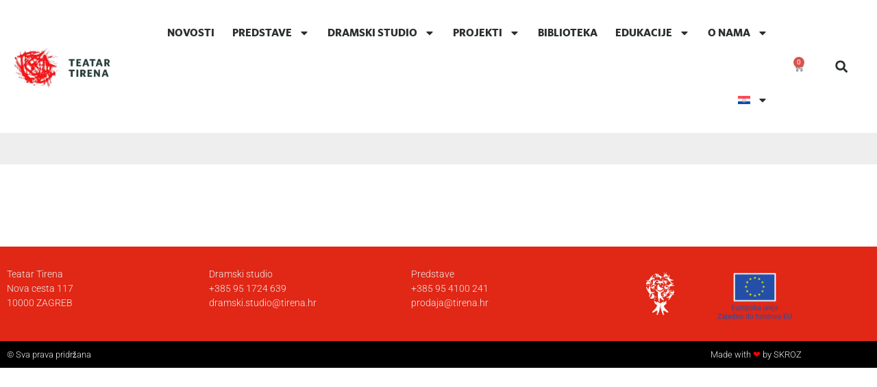

--- FILE ---
content_type: text/html; charset=UTF-8
request_url: https://www.tirena.hr/2016/05/04/
body_size: 15128
content:
<!doctype html>
<html lang="hr">
<head>
<meta charset="UTF-8">
<meta name="viewport" content="width=device-width, initial-scale=1">
<link rel="profile" href="https://gmpg.org/xfn/11">
<meta name='robots' content='noindex, follow' />
<script>window._wca = window._wca || [];</script>
<!-- This site is optimized with the Yoast SEO plugin v26.8 - https://yoast.com/product/yoast-seo-wordpress/ -->
<title>| Teatar Tirena</title>
<meta property="og:locale" content="hr_HR" />
<meta property="og:type" content="website" />
<meta property="og:title" content="| Teatar Tirena" />
<meta property="og:url" content="https://www.tirena.hr/2016/05/04/" />
<meta property="og:site_name" content="Teatar Tirena" />
<meta property="og:image" content="https://i0.wp.com/www.tirena.hr/wp-content/uploads/2022/09/Final-Horizontal-Logo-25-Tirenapng_Artboard-6-copy-3.png?fit=1583%2C1583&ssl=1" />
<meta property="og:image:width" content="1583" />
<meta property="og:image:height" content="1583" />
<meta property="og:image:type" content="image/png" />
<meta name="twitter:card" content="summary_large_image" />
<script type="application/ld+json" class="yoast-schema-graph">{"@context":"https://schema.org","@graph":[{"@type":"CollectionPage","@id":"https://www.tirena.hr/2016/05/04/","url":"https://www.tirena.hr/2016/05/04/","name":"| Teatar Tirena","isPartOf":{"@id":"https://www.tirena.hr/#website"},"breadcrumb":{"@id":"https://www.tirena.hr/2016/05/04/#breadcrumb"},"inLanguage":"hr"},{"@type":"BreadcrumbList","@id":"https://www.tirena.hr/2016/05/04/#breadcrumb","itemListElement":[{"@type":"ListItem","position":1,"name":"Home","item":"https://www.tirena.hr/"},{"@type":"ListItem","position":2,"name":"Archives for"}]},{"@type":"WebSite","@id":"https://www.tirena.hr/#website","url":"https://www.tirena.hr/","name":"Teatar Tirena","description":"","publisher":{"@id":"https://www.tirena.hr/#organization"},"potentialAction":[{"@type":"SearchAction","target":{"@type":"EntryPoint","urlTemplate":"https://www.tirena.hr/?s={search_term_string}"},"query-input":{"@type":"PropertyValueSpecification","valueRequired":true,"valueName":"search_term_string"}}],"inLanguage":"hr"},{"@type":"Organization","@id":"https://www.tirena.hr/#organization","name":"Teatar Tirena","url":"https://www.tirena.hr/","logo":{"@type":"ImageObject","inLanguage":"hr","@id":"https://www.tirena.hr/#/schema/logo/image/","url":"https://i0.wp.com/www.tirena.hr/wp-content/uploads/2023/10/logo_teatar_tirena.jpg?fit=1156%2C600&ssl=1","contentUrl":"https://i0.wp.com/www.tirena.hr/wp-content/uploads/2023/10/logo_teatar_tirena.jpg?fit=1156%2C600&ssl=1","width":1156,"height":600,"caption":"Teatar Tirena"},"image":{"@id":"https://www.tirena.hr/#/schema/logo/image/"},"sameAs":["https://www.facebook.com/teatartirena/"]}]}</script>
<!-- / Yoast SEO plugin. -->
<link rel='dns-prefetch' href='//stats.wp.com' />
<link rel='preconnect' href='//i0.wp.com' />
<link rel='preconnect' href='//c0.wp.com' />
<link rel="alternate" type="application/rss+xml" title="Teatar Tirena &raquo; Kanal" href="https://www.tirena.hr/feed/" />
<link rel="alternate" type="application/rss+xml" title="Teatar Tirena &raquo; Kanal komentara" href="https://www.tirena.hr/comments/feed/" />
<style id='wp-img-auto-sizes-contain-inline-css'>
img:is([sizes=auto i],[sizes^="auto," i]){contain-intrinsic-size:3000px 1500px}
/*# sourceURL=wp-img-auto-sizes-contain-inline-css */
</style>
<link rel='stylesheet' id='mediaelement-css' href='https://c0.wp.com/c/6.9/wp-includes/js/mediaelement/mediaelementplayer-legacy.min.css' media='all' />
<link rel='stylesheet' id='wp-mediaelement-css' href='https://c0.wp.com/c/6.9/wp-includes/js/mediaelement/wp-mediaelement.min.css' media='all' />
<style id='jetpack-sharing-buttons-style-inline-css'>
.jetpack-sharing-buttons__services-list{display:flex;flex-direction:row;flex-wrap:wrap;gap:0;list-style-type:none;margin:5px;padding:0}.jetpack-sharing-buttons__services-list.has-small-icon-size{font-size:12px}.jetpack-sharing-buttons__services-list.has-normal-icon-size{font-size:16px}.jetpack-sharing-buttons__services-list.has-large-icon-size{font-size:24px}.jetpack-sharing-buttons__services-list.has-huge-icon-size{font-size:36px}@media print{.jetpack-sharing-buttons__services-list{display:none!important}}.editor-styles-wrapper .wp-block-jetpack-sharing-buttons{gap:0;padding-inline-start:0}ul.jetpack-sharing-buttons__services-list.has-background{padding:1.25em 2.375em}
/*# sourceURL=https://www.tirena.hr/wp-content/plugins/jetpack/_inc/blocks/sharing-buttons/view.css */
</style>
<style id='global-styles-inline-css'>
:root{--wp--preset--aspect-ratio--square: 1;--wp--preset--aspect-ratio--4-3: 4/3;--wp--preset--aspect-ratio--3-4: 3/4;--wp--preset--aspect-ratio--3-2: 3/2;--wp--preset--aspect-ratio--2-3: 2/3;--wp--preset--aspect-ratio--16-9: 16/9;--wp--preset--aspect-ratio--9-16: 9/16;--wp--preset--color--black: #000000;--wp--preset--color--cyan-bluish-gray: #abb8c3;--wp--preset--color--white: #ffffff;--wp--preset--color--pale-pink: #f78da7;--wp--preset--color--vivid-red: #cf2e2e;--wp--preset--color--luminous-vivid-orange: #ff6900;--wp--preset--color--luminous-vivid-amber: #fcb900;--wp--preset--color--light-green-cyan: #7bdcb5;--wp--preset--color--vivid-green-cyan: #00d084;--wp--preset--color--pale-cyan-blue: #8ed1fc;--wp--preset--color--vivid-cyan-blue: #0693e3;--wp--preset--color--vivid-purple: #9b51e0;--wp--preset--gradient--vivid-cyan-blue-to-vivid-purple: linear-gradient(135deg,rgb(6,147,227) 0%,rgb(155,81,224) 100%);--wp--preset--gradient--light-green-cyan-to-vivid-green-cyan: linear-gradient(135deg,rgb(122,220,180) 0%,rgb(0,208,130) 100%);--wp--preset--gradient--luminous-vivid-amber-to-luminous-vivid-orange: linear-gradient(135deg,rgb(252,185,0) 0%,rgb(255,105,0) 100%);--wp--preset--gradient--luminous-vivid-orange-to-vivid-red: linear-gradient(135deg,rgb(255,105,0) 0%,rgb(207,46,46) 100%);--wp--preset--gradient--very-light-gray-to-cyan-bluish-gray: linear-gradient(135deg,rgb(238,238,238) 0%,rgb(169,184,195) 100%);--wp--preset--gradient--cool-to-warm-spectrum: linear-gradient(135deg,rgb(74,234,220) 0%,rgb(151,120,209) 20%,rgb(207,42,186) 40%,rgb(238,44,130) 60%,rgb(251,105,98) 80%,rgb(254,248,76) 100%);--wp--preset--gradient--blush-light-purple: linear-gradient(135deg,rgb(255,206,236) 0%,rgb(152,150,240) 100%);--wp--preset--gradient--blush-bordeaux: linear-gradient(135deg,rgb(254,205,165) 0%,rgb(254,45,45) 50%,rgb(107,0,62) 100%);--wp--preset--gradient--luminous-dusk: linear-gradient(135deg,rgb(255,203,112) 0%,rgb(199,81,192) 50%,rgb(65,88,208) 100%);--wp--preset--gradient--pale-ocean: linear-gradient(135deg,rgb(255,245,203) 0%,rgb(182,227,212) 50%,rgb(51,167,181) 100%);--wp--preset--gradient--electric-grass: linear-gradient(135deg,rgb(202,248,128) 0%,rgb(113,206,126) 100%);--wp--preset--gradient--midnight: linear-gradient(135deg,rgb(2,3,129) 0%,rgb(40,116,252) 100%);--wp--preset--font-size--small: 13px;--wp--preset--font-size--medium: 20px;--wp--preset--font-size--large: 36px;--wp--preset--font-size--x-large: 42px;--wp--preset--spacing--20: 0.44rem;--wp--preset--spacing--30: 0.67rem;--wp--preset--spacing--40: 1rem;--wp--preset--spacing--50: 1.5rem;--wp--preset--spacing--60: 2.25rem;--wp--preset--spacing--70: 3.38rem;--wp--preset--spacing--80: 5.06rem;--wp--preset--shadow--natural: 6px 6px 9px rgba(0, 0, 0, 0.2);--wp--preset--shadow--deep: 12px 12px 50px rgba(0, 0, 0, 0.4);--wp--preset--shadow--sharp: 6px 6px 0px rgba(0, 0, 0, 0.2);--wp--preset--shadow--outlined: 6px 6px 0px -3px rgb(255, 255, 255), 6px 6px rgb(0, 0, 0);--wp--preset--shadow--crisp: 6px 6px 0px rgb(0, 0, 0);}:root { --wp--style--global--content-size: 800px;--wp--style--global--wide-size: 1200px; }:where(body) { margin: 0; }.wp-site-blocks > .alignleft { float: left; margin-right: 2em; }.wp-site-blocks > .alignright { float: right; margin-left: 2em; }.wp-site-blocks > .aligncenter { justify-content: center; margin-left: auto; margin-right: auto; }:where(.wp-site-blocks) > * { margin-block-start: 24px; margin-block-end: 0; }:where(.wp-site-blocks) > :first-child { margin-block-start: 0; }:where(.wp-site-blocks) > :last-child { margin-block-end: 0; }:root { --wp--style--block-gap: 24px; }:root :where(.is-layout-flow) > :first-child{margin-block-start: 0;}:root :where(.is-layout-flow) > :last-child{margin-block-end: 0;}:root :where(.is-layout-flow) > *{margin-block-start: 24px;margin-block-end: 0;}:root :where(.is-layout-constrained) > :first-child{margin-block-start: 0;}:root :where(.is-layout-constrained) > :last-child{margin-block-end: 0;}:root :where(.is-layout-constrained) > *{margin-block-start: 24px;margin-block-end: 0;}:root :where(.is-layout-flex){gap: 24px;}:root :where(.is-layout-grid){gap: 24px;}.is-layout-flow > .alignleft{float: left;margin-inline-start: 0;margin-inline-end: 2em;}.is-layout-flow > .alignright{float: right;margin-inline-start: 2em;margin-inline-end: 0;}.is-layout-flow > .aligncenter{margin-left: auto !important;margin-right: auto !important;}.is-layout-constrained > .alignleft{float: left;margin-inline-start: 0;margin-inline-end: 2em;}.is-layout-constrained > .alignright{float: right;margin-inline-start: 2em;margin-inline-end: 0;}.is-layout-constrained > .aligncenter{margin-left: auto !important;margin-right: auto !important;}.is-layout-constrained > :where(:not(.alignleft):not(.alignright):not(.alignfull)){max-width: var(--wp--style--global--content-size);margin-left: auto !important;margin-right: auto !important;}.is-layout-constrained > .alignwide{max-width: var(--wp--style--global--wide-size);}body .is-layout-flex{display: flex;}.is-layout-flex{flex-wrap: wrap;align-items: center;}.is-layout-flex > :is(*, div){margin: 0;}body .is-layout-grid{display: grid;}.is-layout-grid > :is(*, div){margin: 0;}body{padding-top: 0px;padding-right: 0px;padding-bottom: 0px;padding-left: 0px;}a:where(:not(.wp-element-button)){text-decoration: underline;}:root :where(.wp-element-button, .wp-block-button__link){background-color: #32373c;border-width: 0;color: #fff;font-family: inherit;font-size: inherit;font-style: inherit;font-weight: inherit;letter-spacing: inherit;line-height: inherit;padding-top: calc(0.667em + 2px);padding-right: calc(1.333em + 2px);padding-bottom: calc(0.667em + 2px);padding-left: calc(1.333em + 2px);text-decoration: none;text-transform: inherit;}.has-black-color{color: var(--wp--preset--color--black) !important;}.has-cyan-bluish-gray-color{color: var(--wp--preset--color--cyan-bluish-gray) !important;}.has-white-color{color: var(--wp--preset--color--white) !important;}.has-pale-pink-color{color: var(--wp--preset--color--pale-pink) !important;}.has-vivid-red-color{color: var(--wp--preset--color--vivid-red) !important;}.has-luminous-vivid-orange-color{color: var(--wp--preset--color--luminous-vivid-orange) !important;}.has-luminous-vivid-amber-color{color: var(--wp--preset--color--luminous-vivid-amber) !important;}.has-light-green-cyan-color{color: var(--wp--preset--color--light-green-cyan) !important;}.has-vivid-green-cyan-color{color: var(--wp--preset--color--vivid-green-cyan) !important;}.has-pale-cyan-blue-color{color: var(--wp--preset--color--pale-cyan-blue) !important;}.has-vivid-cyan-blue-color{color: var(--wp--preset--color--vivid-cyan-blue) !important;}.has-vivid-purple-color{color: var(--wp--preset--color--vivid-purple) !important;}.has-black-background-color{background-color: var(--wp--preset--color--black) !important;}.has-cyan-bluish-gray-background-color{background-color: var(--wp--preset--color--cyan-bluish-gray) !important;}.has-white-background-color{background-color: var(--wp--preset--color--white) !important;}.has-pale-pink-background-color{background-color: var(--wp--preset--color--pale-pink) !important;}.has-vivid-red-background-color{background-color: var(--wp--preset--color--vivid-red) !important;}.has-luminous-vivid-orange-background-color{background-color: var(--wp--preset--color--luminous-vivid-orange) !important;}.has-luminous-vivid-amber-background-color{background-color: var(--wp--preset--color--luminous-vivid-amber) !important;}.has-light-green-cyan-background-color{background-color: var(--wp--preset--color--light-green-cyan) !important;}.has-vivid-green-cyan-background-color{background-color: var(--wp--preset--color--vivid-green-cyan) !important;}.has-pale-cyan-blue-background-color{background-color: var(--wp--preset--color--pale-cyan-blue) !important;}.has-vivid-cyan-blue-background-color{background-color: var(--wp--preset--color--vivid-cyan-blue) !important;}.has-vivid-purple-background-color{background-color: var(--wp--preset--color--vivid-purple) !important;}.has-black-border-color{border-color: var(--wp--preset--color--black) !important;}.has-cyan-bluish-gray-border-color{border-color: var(--wp--preset--color--cyan-bluish-gray) !important;}.has-white-border-color{border-color: var(--wp--preset--color--white) !important;}.has-pale-pink-border-color{border-color: var(--wp--preset--color--pale-pink) !important;}.has-vivid-red-border-color{border-color: var(--wp--preset--color--vivid-red) !important;}.has-luminous-vivid-orange-border-color{border-color: var(--wp--preset--color--luminous-vivid-orange) !important;}.has-luminous-vivid-amber-border-color{border-color: var(--wp--preset--color--luminous-vivid-amber) !important;}.has-light-green-cyan-border-color{border-color: var(--wp--preset--color--light-green-cyan) !important;}.has-vivid-green-cyan-border-color{border-color: var(--wp--preset--color--vivid-green-cyan) !important;}.has-pale-cyan-blue-border-color{border-color: var(--wp--preset--color--pale-cyan-blue) !important;}.has-vivid-cyan-blue-border-color{border-color: var(--wp--preset--color--vivid-cyan-blue) !important;}.has-vivid-purple-border-color{border-color: var(--wp--preset--color--vivid-purple) !important;}.has-vivid-cyan-blue-to-vivid-purple-gradient-background{background: var(--wp--preset--gradient--vivid-cyan-blue-to-vivid-purple) !important;}.has-light-green-cyan-to-vivid-green-cyan-gradient-background{background: var(--wp--preset--gradient--light-green-cyan-to-vivid-green-cyan) !important;}.has-luminous-vivid-amber-to-luminous-vivid-orange-gradient-background{background: var(--wp--preset--gradient--luminous-vivid-amber-to-luminous-vivid-orange) !important;}.has-luminous-vivid-orange-to-vivid-red-gradient-background{background: var(--wp--preset--gradient--luminous-vivid-orange-to-vivid-red) !important;}.has-very-light-gray-to-cyan-bluish-gray-gradient-background{background: var(--wp--preset--gradient--very-light-gray-to-cyan-bluish-gray) !important;}.has-cool-to-warm-spectrum-gradient-background{background: var(--wp--preset--gradient--cool-to-warm-spectrum) !important;}.has-blush-light-purple-gradient-background{background: var(--wp--preset--gradient--blush-light-purple) !important;}.has-blush-bordeaux-gradient-background{background: var(--wp--preset--gradient--blush-bordeaux) !important;}.has-luminous-dusk-gradient-background{background: var(--wp--preset--gradient--luminous-dusk) !important;}.has-pale-ocean-gradient-background{background: var(--wp--preset--gradient--pale-ocean) !important;}.has-electric-grass-gradient-background{background: var(--wp--preset--gradient--electric-grass) !important;}.has-midnight-gradient-background{background: var(--wp--preset--gradient--midnight) !important;}.has-small-font-size{font-size: var(--wp--preset--font-size--small) !important;}.has-medium-font-size{font-size: var(--wp--preset--font-size--medium) !important;}.has-large-font-size{font-size: var(--wp--preset--font-size--large) !important;}.has-x-large-font-size{font-size: var(--wp--preset--font-size--x-large) !important;}
:root :where(.wp-block-pullquote){font-size: 1.5em;line-height: 1.6;}
/*# sourceURL=global-styles-inline-css */
</style>
<link rel='stylesheet' id='woocommerce-layout-css' href='https://c0.wp.com/p/woocommerce/10.4.3/assets/css/woocommerce-layout.css' media='all' />
<style id='woocommerce-layout-inline-css'>
.infinite-scroll .woocommerce-pagination {
display: none;
}
/*# sourceURL=woocommerce-layout-inline-css */
</style>
<link rel='stylesheet' id='woocommerce-smallscreen-css' href='https://c0.wp.com/p/woocommerce/10.4.3/assets/css/woocommerce-smallscreen.css' media='only screen and (max-width: 768px)' />
<link rel='stylesheet' id='woocommerce-general-css' href='https://c0.wp.com/p/woocommerce/10.4.3/assets/css/woocommerce.css' media='all' />
<style id='woocommerce-inline-inline-css'>
.woocommerce form .form-row .required { visibility: visible; }
/*# sourceURL=woocommerce-inline-inline-css */
</style>
<link rel='stylesheet' id='wpml-legacy-horizontal-list-0-css' href='//www.tirena.hr/wp-content/cache/www.tirena.hr/wpfc-minified/e626tj7k/dxx6m.css' media='all' />
<link rel='stylesheet' id='wpml-menu-item-0-css' href='//www.tirena.hr/wp-content/cache/www.tirena.hr/wpfc-minified/eeuoejp0/dxx6m.css' media='all' />
<link rel='stylesheet' id='dce-style-css' href='//www.tirena.hr/wp-content/cache/www.tirena.hr/wpfc-minified/lnzjrk68/dxx6m.css' media='all' />
<link rel='stylesheet' id='dce-dynamic-visibility-css' href='//www.tirena.hr/wp-content/cache/www.tirena.hr/wpfc-minified/dg1fodzt/dxx6m.css' media='all' />
<link rel='stylesheet' id='hello-elementor-theme-style-css' href='//www.tirena.hr/wp-content/cache/www.tirena.hr/wpfc-minified/jmad4l75/dxx6m.css' media='all' />
<link rel='stylesheet' id='hello-elementor-child-style-css' href='//www.tirena.hr/wp-content/cache/www.tirena.hr/wpfc-minified/qsgdbuiw/dxx6m.css' media='all' />
<link rel='stylesheet' id='hello-elementor-css' href='//www.tirena.hr/wp-content/cache/www.tirena.hr/wpfc-minified/mp0e7v6r/dxx6m.css' media='all' />
<link rel='stylesheet' id='hello-elementor-header-footer-css' href='//www.tirena.hr/wp-content/cache/www.tirena.hr/wpfc-minified/6wcsgmme/dxx6m.css' media='all' />
<link rel='stylesheet' id='elementor-frontend-css' href='//www.tirena.hr/wp-content/cache/www.tirena.hr/wpfc-minified/et0vt3bu/dxx6m.css' media='all' />
<link rel='stylesheet' id='widget-image-css' href='//www.tirena.hr/wp-content/cache/www.tirena.hr/wpfc-minified/e30845z4/dxx6m.css' media='all' />
<link rel='stylesheet' id='widget-nav-menu-css' href='//www.tirena.hr/wp-content/cache/www.tirena.hr/wpfc-minified/8kv4aia9/dxx6m.css' media='all' />
<link rel='stylesheet' id='widget-woocommerce-menu-cart-css' href='//www.tirena.hr/wp-content/cache/www.tirena.hr/wpfc-minified/fqfzgd5l/dxx6m.css' media='all' />
<link rel='stylesheet' id='widget-search-form-css' href='//www.tirena.hr/wp-content/cache/www.tirena.hr/wpfc-minified/lms96bfa/dxx6m.css' media='all' />
<link rel='stylesheet' id='e-sticky-css' href='//www.tirena.hr/wp-content/cache/www.tirena.hr/wpfc-minified/e2eoflzp/dxx6m.css' media='all' />
<link rel='stylesheet' id='widget-heading-css' href='//www.tirena.hr/wp-content/cache/www.tirena.hr/wpfc-minified/e31z0bw9/dxx6m.css' media='all' />
<link rel='stylesheet' id='widget-posts-css' href='//www.tirena.hr/wp-content/cache/www.tirena.hr/wpfc-minified/lxu4v9cs/dxx6s.css' media='all' />
<link rel='stylesheet' id='elementor-post-8125-css' href='https://www.tirena.hr/wp-content/uploads/elementor/css/post-8125.css?ver=1769864767' media='all' />
<link rel='stylesheet' id='elementor-post-7331-css' href='https://www.tirena.hr/wp-content/uploads/elementor/css/post-7331.css?ver=1769864767' media='all' />
<link rel='stylesheet' id='elementor-post-7359-css' href='https://www.tirena.hr/wp-content/uploads/elementor/css/post-7359.css?ver=1769864767' media='all' />
<link rel='stylesheet' id='elementor-post-6135-css' href='https://www.tirena.hr/wp-content/uploads/elementor/css/post-6135.css?ver=1769867751' media='all' />
<link rel='stylesheet' id='elementor-gf-local-robotoslab-css' href='//www.tirena.hr/wp-content/cache/www.tirena.hr/wpfc-minified/qlwigk84/dxx6m.css' media='all' />
<link rel='stylesheet' id='elementor-gf-local-roboto-css' href='//www.tirena.hr/wp-content/cache/www.tirena.hr/wpfc-minified/qk9bz68/dxx6m.css' media='all' />
<script id="wpml-cookie-js-extra">
var wpml_cookies = {"wp-wpml_current_language":{"value":"hr","expires":1,"path":"/"}};
var wpml_cookies = {"wp-wpml_current_language":{"value":"hr","expires":1,"path":"/"}};
//# sourceURL=wpml-cookie-js-extra
</script>
<script defer src="https://www.tirena.hr/wp-content/plugins/sitepress-multilingual-cms/res/js/cookies/language-cookie.js?ver=486900" id="wpml-cookie-js" defer data-wp-strategy="defer"></script>
<script defer src="https://c0.wp.com/c/6.9/wp-includes/js/jquery/jquery.min.js" id="jquery-core-js"></script>
<script defer src="https://c0.wp.com/c/6.9/wp-includes/js/jquery/jquery-migrate.min.js" id="jquery-migrate-js"></script>
<script defer src="https://c0.wp.com/p/woocommerce/10.4.3/assets/js/jquery-blockui/jquery.blockUI.min.js" id="wc-jquery-blockui-js" defer data-wp-strategy="defer"></script>
<script id="wc-add-to-cart-js-extra">
var wc_add_to_cart_params = {"ajax_url":"/wp-admin/admin-ajax.php","wc_ajax_url":"/?wc-ajax=%%endpoint%%","i18n_view_cart":"Vidi ko\u0161aricu","cart_url":"https://www.tirena.hr/vasa-kosarica/","is_cart":"","cart_redirect_after_add":"no"};
//# sourceURL=wc-add-to-cart-js-extra
</script>
<script defer src="https://c0.wp.com/p/woocommerce/10.4.3/assets/js/frontend/add-to-cart.min.js" id="wc-add-to-cart-js" defer data-wp-strategy="defer"></script>
<script defer src="https://c0.wp.com/p/woocommerce/10.4.3/assets/js/js-cookie/js.cookie.min.js" id="wc-js-cookie-js" defer data-wp-strategy="defer"></script>
<script id="woocommerce-js-extra">
var woocommerce_params = {"ajax_url":"/wp-admin/admin-ajax.php","wc_ajax_url":"/?wc-ajax=%%endpoint%%","i18n_password_show":"Prika\u017ei lozinku","i18n_password_hide":"Sakrij lozinku"};
//# sourceURL=woocommerce-js-extra
</script>
<script defer src="https://c0.wp.com/p/woocommerce/10.4.3/assets/js/frontend/woocommerce.min.js" id="woocommerce-js" defer data-wp-strategy="defer"></script>
<script defer src="https://stats.wp.com/s-202605.js" id="woocommerce-analytics-js" defer data-wp-strategy="defer"></script>
<link rel="https://api.w.org/" href="https://www.tirena.hr/wp-json/" /><link rel="EditURI" type="application/rsd+xml" title="RSD" href="https://www.tirena.hr/xmlrpc.php?rsd" />
<meta name="generator" content="WordPress 6.9" />
<meta name="generator" content="WooCommerce 10.4.3" />
<meta name="generator" content="WPML ver:4.8.6 stt:22,1;" />
<style>img#wpstats{display:none}</style>
<noscript><style>.woocommerce-product-gallery{ opacity: 1 !important; }</style></noscript>
<meta name="generator" content="Elementor 3.34.4; features: e_font_icon_svg, additional_custom_breakpoints; settings: css_print_method-external, google_font-enabled, font_display-auto">
<style>
.e-con.e-parent:nth-of-type(n+4):not(.e-lazyloaded):not(.e-no-lazyload),
.e-con.e-parent:nth-of-type(n+4):not(.e-lazyloaded):not(.e-no-lazyload) * {
background-image: none !important;
}
@media screen and (max-height: 1024px) {
.e-con.e-parent:nth-of-type(n+3):not(.e-lazyloaded):not(.e-no-lazyload),
.e-con.e-parent:nth-of-type(n+3):not(.e-lazyloaded):not(.e-no-lazyload) * {
background-image: none !important;
}
}
@media screen and (max-height: 640px) {
.e-con.e-parent:nth-of-type(n+2):not(.e-lazyloaded):not(.e-no-lazyload),
.e-con.e-parent:nth-of-type(n+2):not(.e-lazyloaded):not(.e-no-lazyload) * {
background-image: none !important;
}
}
</style>
<noscript><style>.lazyload[data-src]{display:none !important;}</style></noscript><style>.lazyload{background-image:none !important;}.lazyload:before{background-image:none !important;}</style><link rel="icon" href="https://i0.wp.com/www.tirena.hr/wp-content/uploads/2020/06/crcka.png?fit=32%2C28&#038;ssl=1" sizes="32x32" />
<link rel="icon" href="https://i0.wp.com/www.tirena.hr/wp-content/uploads/2020/06/crcka.png?fit=101%2C88&#038;ssl=1" sizes="192x192" />
<link rel="apple-touch-icon" href="https://i0.wp.com/www.tirena.hr/wp-content/uploads/2020/06/crcka.png?fit=101%2C88&#038;ssl=1" />
<meta name="msapplication-TileImage" content="https://i0.wp.com/www.tirena.hr/wp-content/uploads/2020/06/crcka.png?fit=101%2C88&#038;ssl=1" />
<style id="wp-custom-css">
.woocommerce .quantity .qty {
width: 4.6em;
}
.woocommerce a.button.alt {font-family:
"WhitneyHTF Bold";  font-size:16px; font-weight:400; width:50%;}
.woocommerce a.button.alt:hover {
background: #E12716;}
.woocommerce button.button.alt {font-family:
"WhitneyHTF Bold";  font-size:16px; font-weight:400; text-transform:uppercase;}
.cart_totals h2 {font-family:
"WhitneyHTF Bold"; font-weight:400;}
.shop_table thead {font-family:
"WhitneyHTF Bold"; font-weight:400;}
#customer_details h3, #order_review_heading {font-family:
"WhitneyHTF Bold"; font-weight:400;}
a:focus{
outline: none;
}
.elementor-slideshow__title{display:none;}
.mali{font-weight:300;}
.medunaslov{text-align:center;}
.medunaslov a{color:#000!important;}
.podnaslov {font-family:'Roboto'; font-weight:300!important; text-align:center;}
.elementor-7981 .elementor-element.elementor-element-525238e::after{display:none;}		</style>
</head>
<body class="archive date wp-custom-logo wp-embed-responsive wp-theme-hello-elementor wp-child-theme-hello-theme-child-master theme-hello-elementor woocommerce-no-js hello-elementor-default elementor-page-6135 elementor-default elementor-template-full-width elementor-kit-8125">
<a class="skip-link screen-reader-text" href="#content">Idi na sadržaj</a>
<header data-elementor-type="header" data-elementor-id="7331" class="elementor elementor-7331 elementor-location-header" data-elementor-post-type="elementor_library">
<header data-dce-background-color="#ffffff" class="elementor-section elementor-top-section elementor-element elementor-element-178b3c90 elementor-section-content-middle elementor-section-boxed elementor-section-height-default elementor-section-height-default" data-id="178b3c90" data-element_type="section" data-settings="{&quot;background_background&quot;:&quot;classic&quot;,&quot;sticky&quot;:&quot;top&quot;,&quot;sticky_on&quot;:[&quot;desktop&quot;,&quot;tablet&quot;,&quot;mobile&quot;],&quot;sticky_offset&quot;:0,&quot;sticky_effects_offset&quot;:0,&quot;sticky_anchor_link_offset&quot;:0}">
<div class="elementor-container elementor-column-gap-no">
<div class="elementor-column elementor-col-25 elementor-top-column elementor-element elementor-element-3d3ae3f9" data-id="3d3ae3f9" data-element_type="column">
<div class="elementor-widget-wrap elementor-element-populated">
<div class="elementor-element elementor-element-19d38ee0 elementor-widget elementor-widget-theme-site-logo elementor-widget-image" data-id="19d38ee0" data-element_type="widget" data-widget_type="theme-site-logo.default">
<div class="elementor-widget-container">
<a href="https://www.tirena.hr">
<img fetchpriority="high" width="1156" height="600" src="[data-uri]" class="attachment-full size-full wp-image-12276 lazyload" alt=""   data-attachment-id="12276" data-permalink="https://www.tirena.hr/logo_teatar_tirena/" data-orig-file="https://i0.wp.com/www.tirena.hr/wp-content/uploads/2023/10/logo_teatar_tirena.jpg?fit=1156%2C600&amp;ssl=1" data-orig-size="1156,600" data-comments-opened="0" data-image-meta="{&quot;aperture&quot;:&quot;0&quot;,&quot;credit&quot;:&quot;&quot;,&quot;camera&quot;:&quot;&quot;,&quot;caption&quot;:&quot;&quot;,&quot;created_timestamp&quot;:&quot;0&quot;,&quot;copyright&quot;:&quot;&quot;,&quot;focal_length&quot;:&quot;0&quot;,&quot;iso&quot;:&quot;0&quot;,&quot;shutter_speed&quot;:&quot;0&quot;,&quot;title&quot;:&quot;&quot;,&quot;orientation&quot;:&quot;0&quot;}" data-image-title="logo_teatar_tirena" data-image-description="" data-image-caption="" data-medium-file="https://i0.wp.com/www.tirena.hr/wp-content/uploads/2023/10/logo_teatar_tirena.jpg?fit=300%2C156&amp;ssl=1" data-large-file="https://i0.wp.com/www.tirena.hr/wp-content/uploads/2023/10/logo_teatar_tirena.jpg?fit=800%2C415&amp;ssl=1" data-src="https://i0.wp.com/www.tirena.hr/wp-content/uploads/2023/10/logo_teatar_tirena.jpg?fit=1156%2C600&ssl=1" decoding="async" data-srcset="https://i0.wp.com/www.tirena.hr/wp-content/uploads/2023/10/logo_teatar_tirena.jpg?w=1156&amp;ssl=1 1156w, https://i0.wp.com/www.tirena.hr/wp-content/uploads/2023/10/logo_teatar_tirena.jpg?resize=300%2C156&amp;ssl=1 300w, https://i0.wp.com/www.tirena.hr/wp-content/uploads/2023/10/logo_teatar_tirena.jpg?resize=768%2C399&amp;ssl=1 768w, https://i0.wp.com/www.tirena.hr/wp-content/uploads/2023/10/logo_teatar_tirena.jpg?resize=600%2C311&amp;ssl=1 600w" data-sizes="auto" data-eio-rwidth="1156" data-eio-rheight="600" /><noscript><img fetchpriority="high" width="1156" height="600" src="https://i0.wp.com/www.tirena.hr/wp-content/uploads/2023/10/logo_teatar_tirena.jpg?fit=1156%2C600&amp;ssl=1" class="attachment-full size-full wp-image-12276" alt="" srcset="https://i0.wp.com/www.tirena.hr/wp-content/uploads/2023/10/logo_teatar_tirena.jpg?w=1156&amp;ssl=1 1156w, https://i0.wp.com/www.tirena.hr/wp-content/uploads/2023/10/logo_teatar_tirena.jpg?resize=300%2C156&amp;ssl=1 300w, https://i0.wp.com/www.tirena.hr/wp-content/uploads/2023/10/logo_teatar_tirena.jpg?resize=768%2C399&amp;ssl=1 768w, https://i0.wp.com/www.tirena.hr/wp-content/uploads/2023/10/logo_teatar_tirena.jpg?resize=600%2C311&amp;ssl=1 600w" sizes="(max-width: 1156px) 100vw, 1156px" data-attachment-id="12276" data-permalink="https://www.tirena.hr/logo_teatar_tirena/" data-orig-file="https://i0.wp.com/www.tirena.hr/wp-content/uploads/2023/10/logo_teatar_tirena.jpg?fit=1156%2C600&amp;ssl=1" data-orig-size="1156,600" data-comments-opened="0" data-image-meta="{&quot;aperture&quot;:&quot;0&quot;,&quot;credit&quot;:&quot;&quot;,&quot;camera&quot;:&quot;&quot;,&quot;caption&quot;:&quot;&quot;,&quot;created_timestamp&quot;:&quot;0&quot;,&quot;copyright&quot;:&quot;&quot;,&quot;focal_length&quot;:&quot;0&quot;,&quot;iso&quot;:&quot;0&quot;,&quot;shutter_speed&quot;:&quot;0&quot;,&quot;title&quot;:&quot;&quot;,&quot;orientation&quot;:&quot;0&quot;}" data-image-title="logo_teatar_tirena" data-image-description="" data-image-caption="" data-medium-file="https://i0.wp.com/www.tirena.hr/wp-content/uploads/2023/10/logo_teatar_tirena.jpg?fit=300%2C156&amp;ssl=1" data-large-file="https://i0.wp.com/www.tirena.hr/wp-content/uploads/2023/10/logo_teatar_tirena.jpg?fit=800%2C415&amp;ssl=1" data-eio="l" /></noscript>				</a>
</div>
</div>
</div>
</div>
<div class="elementor-column elementor-col-25 elementor-top-column elementor-element elementor-element-755a03d4" data-id="755a03d4" data-element_type="column">
<div class="elementor-widget-wrap elementor-element-populated">
<div class="elementor-element elementor-element-7a47dfd8 elementor-nav-menu__align-end elementor-nav-menu--stretch elementor-nav-menu--dropdown-tablet elementor-nav-menu__text-align-aside elementor-nav-menu--toggle elementor-nav-menu--burger elementor-widget elementor-widget-nav-menu" data-id="7a47dfd8" data-element_type="widget" data-settings="{&quot;full_width&quot;:&quot;stretch&quot;,&quot;layout&quot;:&quot;horizontal&quot;,&quot;submenu_icon&quot;:{&quot;value&quot;:&quot;&lt;svg aria-hidden=\&quot;true\&quot; class=\&quot;e-font-icon-svg e-fas-caret-down\&quot; viewBox=\&quot;0 0 320 512\&quot; xmlns=\&quot;http:\/\/www.w3.org\/2000\/svg\&quot;&gt;&lt;path d=\&quot;M31.3 192h257.3c17.8 0 26.7 21.5 14.1 34.1L174.1 354.8c-7.8 7.8-20.5 7.8-28.3 0L17.2 226.1C4.6 213.5 13.5 192 31.3 192z\&quot;&gt;&lt;\/path&gt;&lt;\/svg&gt;&quot;,&quot;library&quot;:&quot;fa-solid&quot;},&quot;toggle&quot;:&quot;burger&quot;}" data-widget_type="nav-menu.default">
<div class="elementor-widget-container">
<nav aria-label="Menu" class="elementor-nav-menu--main elementor-nav-menu__container elementor-nav-menu--layout-horizontal e--pointer-none">
<ul id="menu-1-7a47dfd8" class="elementor-nav-menu"><li class="menu-item menu-item-type-taxonomy menu-item-object-category menu-item-12309"><a href="https://www.tirena.hr/novosti/" class="elementor-item">Novosti</a></li>
<li class="menu-item menu-item-type-taxonomy menu-item-object-category menu-item-has-children menu-item-8689"><a href="https://www.tirena.hr/predstave/" class="elementor-item">PREDSTAVE</a>
<ul class="sub-menu elementor-nav-menu--dropdown">
<li class="menu-item menu-item-type-taxonomy menu-item-object-category menu-item-14492"><a href="https://www.tirena.hr/predstave/" class="elementor-sub-item">Repertoar</a></li>
<li class="menu-item menu-item-type-post_type menu-item-object-page menu-item-9934"><a href="https://www.tirena.hr/raspored-izvedbi/" class="elementor-sub-item">Raspored izvedbi</a></li>
<li class="menu-item menu-item-type-taxonomy menu-item-object-category menu-item-9624"><a href="https://www.tirena.hr/arhiva-predstava/" class="elementor-sub-item">Arhiva predstava</a></li>
</ul>
</li>
<li class="menu-item menu-item-type-taxonomy menu-item-object-category menu-item-has-children menu-item-8690"><a href="https://www.tirena.hr/dramski-studio/" class="elementor-item">Dramski studio</a>
<ul class="sub-menu elementor-nav-menu--dropdown">
<li class="menu-item menu-item-type-taxonomy menu-item-object-category menu-item-14493"><a href="https://www.tirena.hr/dramski-studio/" class="elementor-sub-item">O dramskom studiju</a></li>
<li class="menu-item menu-item-type-custom menu-item-object-custom menu-item-9580"><a href="https://www.tirena.hr/upisi-u-dramski-studio/" class="elementor-sub-item">Upisi</a></li>
<li class="menu-item menu-item-type-custom menu-item-object-custom menu-item-9581"><a href="https://www.tirena.hr/lokacije-i-termini-dramskih-grupa/" class="elementor-sub-item">Raspored dramskih grupa</a></li>
<li class="menu-item menu-item-type-custom menu-item-object-custom menu-item-9582"><a href="https://www.tirena.hr/130/kako-izgleda-rad-u-dramskom-studiju/" class="elementor-sub-item">Metoda rada</a></li>
<li class="menu-item menu-item-type-taxonomy menu-item-object-category menu-item-591"><a href="https://www.tirena.hr/dramski-pedagozi/" class="elementor-sub-item">Dramski pedagozi</a></li>
<li class="menu-item menu-item-type-taxonomy menu-item-object-category menu-item-9732"><a href="https://www.tirena.hr/dramski-studio/tirenafest/" class="elementor-sub-item">Tirenafest</a></li>
<li class="menu-item menu-item-type-taxonomy menu-item-object-category menu-item-14494"><a href="https://www.tirena.hr/dramski-studio/predstave-dramskog-studija/" class="elementor-sub-item">Predstave Dramskog studija</a></li>
</ul>
</li>
<li class="menu-item menu-item-type-taxonomy menu-item-object-category menu-item-has-children menu-item-600"><a href="https://www.tirena.hr/projekti/" class="elementor-item">PROJEKTI</a>
<ul class="sub-menu elementor-nav-menu--dropdown">
<li class="menu-item menu-item-type-taxonomy menu-item-object-category menu-item-14495"><a href="https://www.tirena.hr/projekti/erasmus-projekti/" class="elementor-sub-item">Erasmus+ projekti</a></li>
<li class="menu-item menu-item-type-taxonomy menu-item-object-category menu-item-14609"><a href="https://www.tirena.hr/projekti/kultura-i-umjetnost-u-zajednici/" class="elementor-sub-item">Kultura i umjetnost u zajednici</a></li>
<li class="menu-item menu-item-type-taxonomy menu-item-object-category menu-item-9052"><a href="https://www.tirena.hr/projekti/klikni-s-kazalistem/" class="elementor-sub-item">Klikni s kazalištem</a></li>
<li class="menu-item menu-item-type-custom menu-item-object-custom menu-item-9692"><a href="https://salabahter.tirena.hr/" class="elementor-sub-item">Kazališni šalabahter</a></li>
<li class="menu-item menu-item-type-post_type menu-item-object-post menu-item-9695"><a href="https://www.tirena.hr/masta-je-supermoc/" class="elementor-sub-item">Mašta je supermoć</a></li>
<li class="menu-item menu-item-type-taxonomy menu-item-object-category menu-item-14496"><a href="https://www.tirena.hr/projekti/" class="elementor-sub-item">Svi projekti</a></li>
</ul>
</li>
<li class="menu-item menu-item-type-post_type menu-item-object-page menu-item-11289"><a href="https://www.tirena.hr/shop/" class="elementor-item">BIBLIOTEKA</a></li>
<li class="menu-item menu-item-type-taxonomy menu-item-object-category menu-item-has-children menu-item-10014"><a href="https://www.tirena.hr/edukacije/" class="elementor-item">Edukacije</a>
<ul class="sub-menu elementor-nav-menu--dropdown">
<li class="menu-item menu-item-type-taxonomy menu-item-object-category menu-item-14497"><a href="https://www.tirena.hr/edukacije/strucno-usavrsavanje/" class="elementor-sub-item">Stručno usavršavanje</a></li>
<li class="menu-item menu-item-type-taxonomy menu-item-object-category menu-item-14498"><a href="https://www.tirena.hr/edukacije/radionice-za-djecu-i-mlade/" class="elementor-sub-item">Radionice za djecu i mlade</a></li>
<li class="menu-item menu-item-type-taxonomy menu-item-object-category menu-item-14499"><a href="https://www.tirena.hr/edukacije/radionice-za-edukatore/" class="elementor-sub-item">Radionice za edukatore</a></li>
<li class="menu-item menu-item-type-taxonomy menu-item-object-category menu-item-599"><a href="https://www.tirena.hr/kazalisni-kamp/" class="elementor-sub-item">Kazališni kamp</a></li>
</ul>
</li>
<li class="menu-item menu-item-type-post_type menu-item-object-page menu-item-has-children menu-item-580"><a href="https://www.tirena.hr/o-nama/" class="elementor-item">O nama</a>
<ul class="sub-menu elementor-nav-menu--dropdown">
<li class="menu-item menu-item-type-post_type menu-item-object-page menu-item-14500"><a href="https://www.tirena.hr/o-nama/" class="elementor-sub-item">Naša priča</a></li>
<li class="menu-item menu-item-type-post_type menu-item-object-page menu-item-719"><a href="https://www.tirena.hr/kontakt/" class="elementor-sub-item">Kontakt</a></li>
</ul>
</li>
<li class="menu-item wpml-ls-slot-18 wpml-ls-item wpml-ls-item-hr wpml-ls-current-language wpml-ls-menu-item wpml-ls-first-item menu-item-type-wpml_ls_menu_item menu-item-object-wpml_ls_menu_item menu-item-has-children menu-item-wpml-ls-18-hr"><a href="https://www.tirena.hr/" role="menuitem" class="elementor-item"><img
class="wpml-ls-flag lazyload"
src="[data-uri]"
alt="Hrvatski"
data-src="https://www.tirena.hr/wp-content/plugins/sitepress-multilingual-cms/res/flags/hr.svg" decoding="async" /><noscript><img
class="wpml-ls-flag"
src="https://www.tirena.hr/wp-content/plugins/sitepress-multilingual-cms/res/flags/hr.svg"
alt="Hrvatski"
data-eio="l" /></noscript></a>
<ul class="sub-menu elementor-nav-menu--dropdown">
<li class="menu-item wpml-ls-slot-18 wpml-ls-item wpml-ls-item-en wpml-ls-menu-item wpml-ls-last-item menu-item-type-wpml_ls_menu_item menu-item-object-wpml_ls_menu_item menu-item-wpml-ls-18-en"><a href="https://www.tirena.hr/en/" title="Switch to Engleski" aria-label="Switch to Engleski" role="menuitem" class="elementor-sub-item"><img
class="wpml-ls-flag lazyload"
src="[data-uri]"
alt="Engleski"
data-src="https://www.tirena.hr/wp-content/plugins/sitepress-multilingual-cms/res/flags/en.svg" decoding="async" /><noscript><img
class="wpml-ls-flag"
src="https://www.tirena.hr/wp-content/plugins/sitepress-multilingual-cms/res/flags/en.svg"
alt="Engleski"
data-eio="l" /></noscript></a></li>
</ul>
</li>
</ul>			</nav>
<div class="elementor-menu-toggle" role="button" tabindex="0" aria-label="Menu Toggle" aria-expanded="false">
<svg aria-hidden="true" role="presentation" class="elementor-menu-toggle__icon--open e-font-icon-svg e-eicon-menu-bar" viewBox="0 0 1000 1000" xmlns="http://www.w3.org/2000/svg"><path d="M104 333H896C929 333 958 304 958 271S929 208 896 208H104C71 208 42 237 42 271S71 333 104 333ZM104 583H896C929 583 958 554 958 521S929 458 896 458H104C71 458 42 487 42 521S71 583 104 583ZM104 833H896C929 833 958 804 958 771S929 708 896 708H104C71 708 42 737 42 771S71 833 104 833Z"></path></svg><svg aria-hidden="true" role="presentation" class="elementor-menu-toggle__icon--close e-font-icon-svg e-eicon-close" viewBox="0 0 1000 1000" xmlns="http://www.w3.org/2000/svg"><path d="M742 167L500 408 258 167C246 154 233 150 217 150 196 150 179 158 167 167 154 179 150 196 150 212 150 229 154 242 171 254L408 500 167 742C138 771 138 800 167 829 196 858 225 858 254 829L496 587 738 829C750 842 767 846 783 846 800 846 817 842 829 829 842 817 846 804 846 783 846 767 842 750 829 737L588 500 833 258C863 229 863 200 833 171 804 137 775 137 742 167Z"></path></svg>		</div>
<nav class="elementor-nav-menu--dropdown elementor-nav-menu__container" aria-hidden="true">
<ul id="menu-2-7a47dfd8" class="elementor-nav-menu"><li class="menu-item menu-item-type-taxonomy menu-item-object-category menu-item-12309"><a href="https://www.tirena.hr/novosti/" class="elementor-item" tabindex="-1">Novosti</a></li>
<li class="menu-item menu-item-type-taxonomy menu-item-object-category menu-item-has-children menu-item-8689"><a href="https://www.tirena.hr/predstave/" class="elementor-item" tabindex="-1">PREDSTAVE</a>
<ul class="sub-menu elementor-nav-menu--dropdown">
<li class="menu-item menu-item-type-taxonomy menu-item-object-category menu-item-14492"><a href="https://www.tirena.hr/predstave/" class="elementor-sub-item" tabindex="-1">Repertoar</a></li>
<li class="menu-item menu-item-type-post_type menu-item-object-page menu-item-9934"><a href="https://www.tirena.hr/raspored-izvedbi/" class="elementor-sub-item" tabindex="-1">Raspored izvedbi</a></li>
<li class="menu-item menu-item-type-taxonomy menu-item-object-category menu-item-9624"><a href="https://www.tirena.hr/arhiva-predstava/" class="elementor-sub-item" tabindex="-1">Arhiva predstava</a></li>
</ul>
</li>
<li class="menu-item menu-item-type-taxonomy menu-item-object-category menu-item-has-children menu-item-8690"><a href="https://www.tirena.hr/dramski-studio/" class="elementor-item" tabindex="-1">Dramski studio</a>
<ul class="sub-menu elementor-nav-menu--dropdown">
<li class="menu-item menu-item-type-taxonomy menu-item-object-category menu-item-14493"><a href="https://www.tirena.hr/dramski-studio/" class="elementor-sub-item" tabindex="-1">O dramskom studiju</a></li>
<li class="menu-item menu-item-type-custom menu-item-object-custom menu-item-9580"><a href="https://www.tirena.hr/upisi-u-dramski-studio/" class="elementor-sub-item" tabindex="-1">Upisi</a></li>
<li class="menu-item menu-item-type-custom menu-item-object-custom menu-item-9581"><a href="https://www.tirena.hr/lokacije-i-termini-dramskih-grupa/" class="elementor-sub-item" tabindex="-1">Raspored dramskih grupa</a></li>
<li class="menu-item menu-item-type-custom menu-item-object-custom menu-item-9582"><a href="https://www.tirena.hr/130/kako-izgleda-rad-u-dramskom-studiju/" class="elementor-sub-item" tabindex="-1">Metoda rada</a></li>
<li class="menu-item menu-item-type-taxonomy menu-item-object-category menu-item-591"><a href="https://www.tirena.hr/dramski-pedagozi/" class="elementor-sub-item" tabindex="-1">Dramski pedagozi</a></li>
<li class="menu-item menu-item-type-taxonomy menu-item-object-category menu-item-9732"><a href="https://www.tirena.hr/dramski-studio/tirenafest/" class="elementor-sub-item" tabindex="-1">Tirenafest</a></li>
<li class="menu-item menu-item-type-taxonomy menu-item-object-category menu-item-14494"><a href="https://www.tirena.hr/dramski-studio/predstave-dramskog-studija/" class="elementor-sub-item" tabindex="-1">Predstave Dramskog studija</a></li>
</ul>
</li>
<li class="menu-item menu-item-type-taxonomy menu-item-object-category menu-item-has-children menu-item-600"><a href="https://www.tirena.hr/projekti/" class="elementor-item" tabindex="-1">PROJEKTI</a>
<ul class="sub-menu elementor-nav-menu--dropdown">
<li class="menu-item menu-item-type-taxonomy menu-item-object-category menu-item-14495"><a href="https://www.tirena.hr/projekti/erasmus-projekti/" class="elementor-sub-item" tabindex="-1">Erasmus+ projekti</a></li>
<li class="menu-item menu-item-type-taxonomy menu-item-object-category menu-item-14609"><a href="https://www.tirena.hr/projekti/kultura-i-umjetnost-u-zajednici/" class="elementor-sub-item" tabindex="-1">Kultura i umjetnost u zajednici</a></li>
<li class="menu-item menu-item-type-taxonomy menu-item-object-category menu-item-9052"><a href="https://www.tirena.hr/projekti/klikni-s-kazalistem/" class="elementor-sub-item" tabindex="-1">Klikni s kazalištem</a></li>
<li class="menu-item menu-item-type-custom menu-item-object-custom menu-item-9692"><a href="https://salabahter.tirena.hr/" class="elementor-sub-item" tabindex="-1">Kazališni šalabahter</a></li>
<li class="menu-item menu-item-type-post_type menu-item-object-post menu-item-9695"><a href="https://www.tirena.hr/masta-je-supermoc/" class="elementor-sub-item" tabindex="-1">Mašta je supermoć</a></li>
<li class="menu-item menu-item-type-taxonomy menu-item-object-category menu-item-14496"><a href="https://www.tirena.hr/projekti/" class="elementor-sub-item" tabindex="-1">Svi projekti</a></li>
</ul>
</li>
<li class="menu-item menu-item-type-post_type menu-item-object-page menu-item-11289"><a href="https://www.tirena.hr/shop/" class="elementor-item" tabindex="-1">BIBLIOTEKA</a></li>
<li class="menu-item menu-item-type-taxonomy menu-item-object-category menu-item-has-children menu-item-10014"><a href="https://www.tirena.hr/edukacije/" class="elementor-item" tabindex="-1">Edukacije</a>
<ul class="sub-menu elementor-nav-menu--dropdown">
<li class="menu-item menu-item-type-taxonomy menu-item-object-category menu-item-14497"><a href="https://www.tirena.hr/edukacije/strucno-usavrsavanje/" class="elementor-sub-item" tabindex="-1">Stručno usavršavanje</a></li>
<li class="menu-item menu-item-type-taxonomy menu-item-object-category menu-item-14498"><a href="https://www.tirena.hr/edukacije/radionice-za-djecu-i-mlade/" class="elementor-sub-item" tabindex="-1">Radionice za djecu i mlade</a></li>
<li class="menu-item menu-item-type-taxonomy menu-item-object-category menu-item-14499"><a href="https://www.tirena.hr/edukacije/radionice-za-edukatore/" class="elementor-sub-item" tabindex="-1">Radionice za edukatore</a></li>
<li class="menu-item menu-item-type-taxonomy menu-item-object-category menu-item-599"><a href="https://www.tirena.hr/kazalisni-kamp/" class="elementor-sub-item" tabindex="-1">Kazališni kamp</a></li>
</ul>
</li>
<li class="menu-item menu-item-type-post_type menu-item-object-page menu-item-has-children menu-item-580"><a href="https://www.tirena.hr/o-nama/" class="elementor-item" tabindex="-1">O nama</a>
<ul class="sub-menu elementor-nav-menu--dropdown">
<li class="menu-item menu-item-type-post_type menu-item-object-page menu-item-14500"><a href="https://www.tirena.hr/o-nama/" class="elementor-sub-item" tabindex="-1">Naša priča</a></li>
<li class="menu-item menu-item-type-post_type menu-item-object-page menu-item-719"><a href="https://www.tirena.hr/kontakt/" class="elementor-sub-item" tabindex="-1">Kontakt</a></li>
</ul>
</li>
<li class="menu-item wpml-ls-slot-18 wpml-ls-item wpml-ls-item-hr wpml-ls-current-language wpml-ls-menu-item wpml-ls-first-item menu-item-type-wpml_ls_menu_item menu-item-object-wpml_ls_menu_item menu-item-has-children menu-item-wpml-ls-18-hr"><a href="https://www.tirena.hr/" role="menuitem" class="elementor-item" tabindex="-1"><img
class="wpml-ls-flag lazyload"
src="[data-uri]"
alt="Hrvatski"
data-src="https://www.tirena.hr/wp-content/plugins/sitepress-multilingual-cms/res/flags/hr.svg" decoding="async" /><noscript><img
class="wpml-ls-flag"
src="https://www.tirena.hr/wp-content/plugins/sitepress-multilingual-cms/res/flags/hr.svg"
alt="Hrvatski"
data-eio="l" /></noscript></a>
<ul class="sub-menu elementor-nav-menu--dropdown">
<li class="menu-item wpml-ls-slot-18 wpml-ls-item wpml-ls-item-en wpml-ls-menu-item wpml-ls-last-item menu-item-type-wpml_ls_menu_item menu-item-object-wpml_ls_menu_item menu-item-wpml-ls-18-en"><a href="https://www.tirena.hr/en/" title="Switch to Engleski" aria-label="Switch to Engleski" role="menuitem" class="elementor-sub-item" tabindex="-1"><img
class="wpml-ls-flag lazyload"
src="[data-uri]"
alt="Engleski"
data-src="https://www.tirena.hr/wp-content/plugins/sitepress-multilingual-cms/res/flags/en.svg" decoding="async" /><noscript><img
class="wpml-ls-flag"
src="https://www.tirena.hr/wp-content/plugins/sitepress-multilingual-cms/res/flags/en.svg"
alt="Engleski"
data-eio="l" /></noscript></a></li>
</ul>
</li>
</ul>			</nav>
</div>
</div>
</div>
</div>
<div class="elementor-column elementor-col-25 elementor-top-column elementor-element elementor-element-58c09cca" data-id="58c09cca" data-element_type="column">
<div class="elementor-widget-wrap elementor-element-populated">
<div class="elementor-element elementor-element-6885352 elementor-widget__width-initial toggle-icon--cart-medium elementor-menu-cart--items-indicator-bubble elementor-menu-cart--cart-type-side-cart elementor-menu-cart--show-remove-button-yes elementor-widget elementor-widget-woocommerce-menu-cart" data-id="6885352" data-element_type="widget" data-settings="{&quot;cart_type&quot;:&quot;side-cart&quot;,&quot;open_cart&quot;:&quot;click&quot;,&quot;automatically_open_cart&quot;:&quot;no&quot;}" data-widget_type="woocommerce-menu-cart.default">
<div class="elementor-widget-container">
<div class="elementor-menu-cart__wrapper">
<div class="elementor-menu-cart__toggle_wrapper">
<div class="elementor-menu-cart__container elementor-lightbox" aria-hidden="true">
<div class="elementor-menu-cart__main" aria-hidden="true">
<div class="elementor-menu-cart__close-button">
</div>
<div class="widget_shopping_cart_content">
</div>
</div>
</div>
<div class="elementor-menu-cart__toggle elementor-button-wrapper">
<a id="elementor-menu-cart__toggle_button" href="#" class="elementor-menu-cart__toggle_button elementor-button elementor-size-sm" aria-expanded="false">
<span class="elementor-button-text"><span class="woocommerce-Price-amount amount"><bdi>0.00&nbsp;<span class="woocommerce-Price-currencySymbol">&euro;</span></bdi></span><span class="woocommerce-Price-amount amount amount-eur"> <small>(0.00 kn)</small> </span></span>
<span class="elementor-button-icon">
<span class="elementor-button-icon-qty" data-counter="0">0</span>
<svg class="e-font-icon-svg e-eicon-cart-medium" viewBox="0 0 1000 1000" xmlns="http://www.w3.org/2000/svg"><path d="M740 854C740 883 763 906 792 906S844 883 844 854 820 802 792 802 740 825 740 854ZM217 156H958C977 156 992 173 989 191L957 452C950 509 901 552 843 552H297L303 581C311 625 350 656 395 656H875C892 656 906 670 906 687S892 719 875 719H394C320 719 255 666 241 593L141 94H42C25 94 10 80 10 62S25 31 42 31H167C182 31 195 42 198 56L217 156ZM230 219L284 490H843C869 490 891 470 895 444L923 219H230ZM677 854C677 791 728 740 792 740S906 791 906 854 855 969 792 969 677 918 677 854ZM260 854C260 791 312 740 375 740S490 791 490 854 438 969 375 969 260 918 260 854ZM323 854C323 883 346 906 375 906S427 883 427 854 404 802 375 802 323 825 323 854Z"></path></svg>					<span class="elementor-screen-only">Cart</span>
</span>
</a>
</div>
</div>
</div> <!-- close elementor-menu-cart__wrapper -->
</div>
</div>
</div>
</div>
<div class="elementor-column elementor-col-25 elementor-top-column elementor-element elementor-element-3353abe" data-id="3353abe" data-element_type="column">
<div class="elementor-widget-wrap elementor-element-populated">
<div class="elementor-element elementor-element-ae64503 elementor-search-form--skin-full_screen elementor-widget elementor-widget-search-form" data-id="ae64503" data-element_type="widget" data-settings="{&quot;skin&quot;:&quot;full_screen&quot;}" data-widget_type="search-form.default">
<div class="elementor-widget-container">
<search role="search">
<form class="elementor-search-form" action="https://www.tirena.hr" method="get">
<div class="elementor-search-form__toggle" role="button" tabindex="0" aria-label="Search">
<div class="e-font-icon-svg-container"><svg aria-hidden="true" class="e-font-icon-svg e-fas-search" viewBox="0 0 512 512" xmlns="http://www.w3.org/2000/svg"><path d="M505 442.7L405.3 343c-4.5-4.5-10.6-7-17-7H372c27.6-35.3 44-79.7 44-128C416 93.1 322.9 0 208 0S0 93.1 0 208s93.1 208 208 208c48.3 0 92.7-16.4 128-44v16.3c0 6.4 2.5 12.5 7 17l99.7 99.7c9.4 9.4 24.6 9.4 33.9 0l28.3-28.3c9.4-9.4 9.4-24.6.1-34zM208 336c-70.7 0-128-57.2-128-128 0-70.7 57.2-128 128-128 70.7 0 128 57.2 128 128 0 70.7-57.2 128-128 128z"></path></svg></div>				</div>
<div class="elementor-search-form__container">
<label class="elementor-screen-only" for="elementor-search-form-ae64503">Search</label>
<input id="elementor-search-form-ae64503" placeholder="Traži..." class="elementor-search-form__input" type="search" name="s" value="">
<input type='hidden' name='lang' value='hr' />
<div class="dialog-lightbox-close-button dialog-close-button" role="button" tabindex="0" aria-label="Close this search box.">
<svg aria-hidden="true" class="e-font-icon-svg e-eicon-close" viewBox="0 0 1000 1000" xmlns="http://www.w3.org/2000/svg"><path d="M742 167L500 408 258 167C246 154 233 150 217 150 196 150 179 158 167 167 154 179 150 196 150 212 150 229 154 242 171 254L408 500 167 742C138 771 138 800 167 829 196 858 225 858 254 829L496 587 738 829C750 842 767 846 783 846 800 846 817 842 829 829 842 817 846 804 846 783 846 767 842 750 829 737L588 500 833 258C863 229 863 200 833 171 804 137 775 137 742 167Z"></path></svg>					</div>
</div>
</form>
</search>
</div>
</div>
</div>
</div>
</div>
</header>
</header>
<div data-elementor-type="archive" data-elementor-id="6135" class="elementor elementor-6135 elementor-location-archive" data-elementor-post-type="elementor_library">
<section data-dce-background-color="#EEEEEE" class="elementor-section elementor-top-section elementor-element elementor-element-51bc06 elementor-section-content-middle elementor-section-boxed elementor-section-height-default elementor-section-height-default" data-id="51bc06" data-element_type="section" data-settings="{&quot;background_background&quot;:&quot;classic&quot;}">
<div class="elementor-container elementor-column-gap-no">
<div class="elementor-column elementor-col-100 elementor-top-column elementor-element elementor-element-4b58ec32" data-id="4b58ec32" data-element_type="column">
<div class="elementor-widget-wrap elementor-element-populated">
</div>
</div>
</div>
</section>
<section class="elementor-section elementor-top-section elementor-element elementor-element-7c841935 elementor-section-boxed elementor-section-height-default elementor-section-height-default" data-id="7c841935" data-element_type="section">
<div class="elementor-container elementor-column-gap-default">
<div class="elementor-column elementor-col-100 elementor-top-column elementor-element elementor-element-2105c5e4" data-id="2105c5e4" data-element_type="column">
<div class="elementor-widget-wrap elementor-element-populated">
</div>
</div>
</div>
</section>
</div>
		<footer data-elementor-type="footer" data-elementor-id="7359" class="elementor elementor-7359 elementor-location-footer" data-elementor-post-type="elementor_library">
<footer data-dce-background-color="#E12716" class="elementor-section elementor-top-section elementor-element elementor-element-7ba014e2 elementor-section-boxed elementor-section-height-default elementor-section-height-default" data-id="7ba014e2" data-element_type="section" data-settings="{&quot;background_background&quot;:&quot;classic&quot;}">
<div class="elementor-container elementor-column-gap-default">
<div class="elementor-column elementor-col-25 elementor-top-column elementor-element elementor-element-da6fc18" data-id="da6fc18" data-element_type="column">
<div class="elementor-widget-wrap elementor-element-populated">
<div data-dce-text-color="#EEEEEE" class="elementor-element elementor-element-0c92570 elementor-widget elementor-widget-text-editor" data-id="0c92570" data-element_type="widget" data-widget_type="text-editor.default">
<div class="elementor-widget-container">
<p>Teatar Tirena<br />Nova cesta 117<br />10000 ZAGREB</p>								</div>
</div>
</div>
</div>
<div class="elementor-column elementor-col-25 elementor-top-column elementor-element elementor-element-d31cb03" data-id="d31cb03" data-element_type="column">
<div class="elementor-widget-wrap elementor-element-populated">
<div data-dce-text-color="#EEEEEE" class="elementor-element elementor-element-51dfc93 elementor-widget elementor-widget-text-editor" data-id="51dfc93" data-element_type="widget" data-widget_type="text-editor.default">
<div class="elementor-widget-container">
<p>Dramski studio<br />+385 95 1724 639<br />dramski.studio@tirena.hr</p>								</div>
</div>
</div>
</div>
<div class="elementor-column elementor-col-25 elementor-top-column elementor-element elementor-element-6aa168d6 elementor-hidden-phone" data-id="6aa168d6" data-element_type="column">
<div class="elementor-widget-wrap elementor-element-populated">
<div data-dce-text-color="#EEEEEE" class="elementor-element elementor-element-945984e elementor-widget elementor-widget-text-editor" data-id="945984e" data-element_type="widget" data-widget_type="text-editor.default">
<div class="elementor-widget-container">
<p>Predstave<br />+385 95 4100 241<br />prodaja@tirena.hr</p>								</div>
</div>
</div>
</div>
<div class="elementor-column elementor-col-25 elementor-top-column elementor-element elementor-element-a4315e1" data-id="a4315e1" data-element_type="column">
<div class="elementor-widget-wrap elementor-element-populated">
<section class="elementor-section elementor-inner-section elementor-element elementor-element-5e3a3d2 elementor-section-content-middle elementor-section-boxed elementor-section-height-default elementor-section-height-default" data-id="5e3a3d2" data-element_type="section">
<div class="elementor-container elementor-column-gap-no">
<div class="elementor-column elementor-col-50 elementor-inner-column elementor-element elementor-element-7e0f761" data-id="7e0f761" data-element_type="column">
<div class="elementor-widget-wrap elementor-element-populated">
<div class="elementor-element elementor-element-277c411 elementor-widget elementor-widget-image" data-id="277c411" data-element_type="widget" data-widget_type="image.default">
<div class="elementor-widget-container">
<img width="794" height="1189" src="[data-uri]" class="attachment-full size-full wp-image-6260 lazyload" alt="" data-attachment-id="6260" data-permalink="https://www.tirena.hr/hrassitej/" data-orig-file="https://i0.wp.com/www.tirena.hr/wp-content/uploads/2019/10/hrassitej.png?fit=794%2C1189&amp;ssl=1" data-orig-size="794,1189" data-comments-opened="1" data-image-meta="{&quot;aperture&quot;:&quot;0&quot;,&quot;credit&quot;:&quot;&quot;,&quot;camera&quot;:&quot;&quot;,&quot;caption&quot;:&quot;&quot;,&quot;created_timestamp&quot;:&quot;0&quot;,&quot;copyright&quot;:&quot;&quot;,&quot;focal_length&quot;:&quot;0&quot;,&quot;iso&quot;:&quot;0&quot;,&quot;shutter_speed&quot;:&quot;0&quot;,&quot;title&quot;:&quot;&quot;,&quot;orientation&quot;:&quot;0&quot;}" data-image-title="hrassitej" data-image-description="" data-image-caption="" data-medium-file="https://i0.wp.com/www.tirena.hr/wp-content/uploads/2019/10/hrassitej.png?fit=200%2C300&amp;ssl=1" data-large-file="https://i0.wp.com/www.tirena.hr/wp-content/uploads/2019/10/hrassitej.png?fit=684%2C1024&amp;ssl=1" data-src="https://i0.wp.com/www.tirena.hr/wp-content/uploads/2019/10/hrassitej.png?fit=794%2C1189&ssl=1" decoding="async" data-eio-rwidth="794" data-eio-rheight="1189" /><noscript><img width="794" height="1189" src="https://i0.wp.com/www.tirena.hr/wp-content/uploads/2019/10/hrassitej.png?fit=794%2C1189&amp;ssl=1" class="attachment-full size-full wp-image-6260" alt="" data-attachment-id="6260" data-permalink="https://www.tirena.hr/hrassitej/" data-orig-file="https://i0.wp.com/www.tirena.hr/wp-content/uploads/2019/10/hrassitej.png?fit=794%2C1189&amp;ssl=1" data-orig-size="794,1189" data-comments-opened="1" data-image-meta="{&quot;aperture&quot;:&quot;0&quot;,&quot;credit&quot;:&quot;&quot;,&quot;camera&quot;:&quot;&quot;,&quot;caption&quot;:&quot;&quot;,&quot;created_timestamp&quot;:&quot;0&quot;,&quot;copyright&quot;:&quot;&quot;,&quot;focal_length&quot;:&quot;0&quot;,&quot;iso&quot;:&quot;0&quot;,&quot;shutter_speed&quot;:&quot;0&quot;,&quot;title&quot;:&quot;&quot;,&quot;orientation&quot;:&quot;0&quot;}" data-image-title="hrassitej" data-image-description="" data-image-caption="" data-medium-file="https://i0.wp.com/www.tirena.hr/wp-content/uploads/2019/10/hrassitej.png?fit=200%2C300&amp;ssl=1" data-large-file="https://i0.wp.com/www.tirena.hr/wp-content/uploads/2019/10/hrassitej.png?fit=684%2C1024&amp;ssl=1" data-eio="l" /></noscript>															</div>
</div>
</div>
</div>
<div class="elementor-column elementor-col-50 elementor-inner-column elementor-element elementor-element-16e103c" data-id="16e103c" data-element_type="column">
<div class="elementor-widget-wrap elementor-element-populated">
<div class="elementor-element elementor-element-dc29d5f elementor-widget elementor-widget-image" data-id="dc29d5f" data-element_type="widget" data-widget_type="image.default">
<div class="elementor-widget-container">
<img width="303" height="180" src="[data-uri]" class="attachment-full size-full wp-image-9056 lazyload" alt="" data-attachment-id="9056" data-permalink="https://www.tirena.hr/?attachment_id=9056" data-orig-file="https://i0.wp.com/www.tirena.hr/wp-content/uploads/2020/02/eu-logo%402x.png?fit=303%2C180&amp;ssl=1" data-orig-size="303,180" data-comments-opened="1" data-image-meta="{&quot;aperture&quot;:&quot;0&quot;,&quot;credit&quot;:&quot;&quot;,&quot;camera&quot;:&quot;&quot;,&quot;caption&quot;:&quot;&quot;,&quot;created_timestamp&quot;:&quot;0&quot;,&quot;copyright&quot;:&quot;&quot;,&quot;focal_length&quot;:&quot;0&quot;,&quot;iso&quot;:&quot;0&quot;,&quot;shutter_speed&quot;:&quot;0&quot;,&quot;title&quot;:&quot;&quot;,&quot;orientation&quot;:&quot;0&quot;}" data-image-title="eu-logo@2x" data-image-description="" data-image-caption="" data-medium-file="https://i0.wp.com/www.tirena.hr/wp-content/uploads/2020/02/eu-logo%402x.png?fit=300%2C178&amp;ssl=1" data-large-file="https://i0.wp.com/www.tirena.hr/wp-content/uploads/2020/02/eu-logo%402x.png?fit=303%2C180&amp;ssl=1" data-src="https://i0.wp.com/www.tirena.hr/wp-content/uploads/2020/02/eu-logo%402x.png?fit=303%2C180&ssl=1" decoding="async" data-eio-rwidth="303" data-eio-rheight="180" /><noscript><img width="303" height="180" src="https://i0.wp.com/www.tirena.hr/wp-content/uploads/2020/02/eu-logo%402x.png?fit=303%2C180&amp;ssl=1" class="attachment-full size-full wp-image-9056" alt="" data-attachment-id="9056" data-permalink="https://www.tirena.hr/?attachment_id=9056" data-orig-file="https://i0.wp.com/www.tirena.hr/wp-content/uploads/2020/02/eu-logo%402x.png?fit=303%2C180&amp;ssl=1" data-orig-size="303,180" data-comments-opened="1" data-image-meta="{&quot;aperture&quot;:&quot;0&quot;,&quot;credit&quot;:&quot;&quot;,&quot;camera&quot;:&quot;&quot;,&quot;caption&quot;:&quot;&quot;,&quot;created_timestamp&quot;:&quot;0&quot;,&quot;copyright&quot;:&quot;&quot;,&quot;focal_length&quot;:&quot;0&quot;,&quot;iso&quot;:&quot;0&quot;,&quot;shutter_speed&quot;:&quot;0&quot;,&quot;title&quot;:&quot;&quot;,&quot;orientation&quot;:&quot;0&quot;}" data-image-title="eu-logo@2x" data-image-description="" data-image-caption="" data-medium-file="https://i0.wp.com/www.tirena.hr/wp-content/uploads/2020/02/eu-logo%402x.png?fit=300%2C178&amp;ssl=1" data-large-file="https://i0.wp.com/www.tirena.hr/wp-content/uploads/2020/02/eu-logo%402x.png?fit=303%2C180&amp;ssl=1" data-eio="l" /></noscript>															</div>
</div>
</div>
</div>
</div>
</section>
</div>
</div>
</div>
</footer>
<section data-dce-background-color="#000000" class="elementor-section elementor-top-section elementor-element elementor-element-fe715b6 elementor-section-boxed elementor-section-height-default elementor-section-height-default" data-id="fe715b6" data-element_type="section" data-settings="{&quot;background_background&quot;:&quot;classic&quot;}">
<div class="elementor-container elementor-column-gap-default">
<div class="elementor-column elementor-col-50 elementor-top-column elementor-element elementor-element-b985d1b" data-id="b985d1b" data-element_type="column">
<div class="elementor-widget-wrap elementor-element-populated">
<div data-dce-title-color="#EEEEEE" class="elementor-element elementor-element-475a673a elementor-widget elementor-widget-heading" data-id="475a673a" data-element_type="widget" data-widget_type="heading.default">
<div class="elementor-widget-container">
<p class="elementor-heading-title elementor-size-default">© Sva prava pridržana</p>				</div>
</div>
</div>
</div>
<div class="elementor-column elementor-col-50 elementor-top-column elementor-element elementor-element-f1026e8" data-id="f1026e8" data-element_type="column">
<div class="elementor-widget-wrap elementor-element-populated">
<div data-dce-title-color="#EEEEEE" class="elementor-element elementor-element-3c195b0a elementor-widget elementor-widget-heading" data-id="3c195b0a" data-element_type="widget" data-widget_type="heading.default">
<div class="elementor-widget-container">
<p class="elementor-heading-title elementor-size-default"><a href="https://skroz.pro/">Made with <span style="color: #ff0000">❤</span> by <a href="http://www.skroz.in/web">SKROZ</a>​​</a></p>				</div>
</div>
</div>
</div>
</div>
</section>
</footer>
<script type="speculationrules">
{"prefetch":[{"source":"document","where":{"and":[{"href_matches":"/*"},{"not":{"href_matches":["/wp-*.php","/wp-admin/*","/wp-content/uploads/*","/wp-content/*","/wp-content/plugins/*","/wp-content/themes/hello-theme-child-master/*","/wp-content/themes/hello-elementor/*","/*\\?(.+)"]}},{"not":{"selector_matches":"a[rel~=\"nofollow\"]"}},{"not":{"selector_matches":".no-prefetch, .no-prefetch a"}}]},"eagerness":"conservative"}]}
</script>
<script>
const lazyloadRunObserver = () => {
const lazyloadBackgrounds = document.querySelectorAll( `.e-con.e-parent:not(.e-lazyloaded)` );
const lazyloadBackgroundObserver = new IntersectionObserver( ( entries ) => {
entries.forEach( ( entry ) => {
if ( entry.isIntersecting ) {
let lazyloadBackground = entry.target;
if( lazyloadBackground ) {
lazyloadBackground.classList.add( 'e-lazyloaded' );
}
lazyloadBackgroundObserver.unobserve( entry.target );
}
});
}, { rootMargin: '200px 0px 200px 0px' } );
lazyloadBackgrounds.forEach( ( lazyloadBackground ) => {
lazyloadBackgroundObserver.observe( lazyloadBackground );
} );
};
const events = [
'DOMContentLoaded',
'elementor/lazyload/observe',
];
events.forEach( ( event ) => {
document.addEventListener( event, lazyloadRunObserver );
} );
</script>
<script>
(function () {
var c = document.body.className;
c = c.replace(/woocommerce-no-js/, 'woocommerce-js');
document.body.className = c;
})();
</script>
<link rel='stylesheet' id='wc-blocks-style-css' href='https://c0.wp.com/p/woocommerce/10.4.3/assets/client/blocks/wc-blocks.css' media='all' />
<script id="eio-lazy-load-js-before">
var eio_lazy_vars = {"exactdn_domain":"","skip_autoscale":0,"bg_min_dpr":1.100000000000000088817841970012523233890533447265625,"threshold":0,"use_dpr":0};
//# sourceURL=eio-lazy-load-js-before
</script>
<script defer src="https://www.tirena.hr/wp-content/plugins/ewww-image-optimizer/includes/lazysizes.min.js?ver=831" id="eio-lazy-load-js" async data-wp-strategy="async"></script>
<script defer src="https://www.tirena.hr/wp-content/plugins/dynamic-content-for-elementor/assets/js/fix-background-loop.min.js?ver=3.4.0" id="dce-fix-background-loop-js"></script>
<script defer src="https://www.tirena.hr/wp-content/plugins/dynamic-content-for-elementor/assets/js/settings.min.js?ver=3.4.0" id="dce-settings-js"></script>
<script defer src="https://www.tirena.hr/wp-content/plugins/dynamic-content-for-elementor/assets/js/range.min.js?ver=3.4.0" id="dce-range-js"></script>
<script defer src="https://c0.wp.com/c/6.9/wp-includes/js/dist/vendor/wp-polyfill.min.js" id="wp-polyfill-js"></script>
<script defer src="https://www.tirena.hr/wp-content/plugins/jetpack/jetpack_vendor/automattic/woocommerce-analytics/build/woocommerce-analytics-client.js?minify=false&amp;ver=75adc3c1e2933e2c8c6a" id="woocommerce-analytics-client-js" defer data-wp-strategy="defer"></script>
<script defer src="https://www.tirena.hr/wp-content/plugins/elementor/assets/js/webpack.runtime.min.js?ver=3.34.4" id="elementor-webpack-runtime-js"></script>
<script defer src="https://www.tirena.hr/wp-content/plugins/elementor/assets/js/frontend-modules.min.js?ver=3.34.4" id="elementor-frontend-modules-js"></script>
<script defer src="https://c0.wp.com/c/6.9/wp-includes/js/jquery/ui/core.min.js" id="jquery-ui-core-js"></script>
<script id="elementor-frontend-js-before">
var elementorFrontendConfig = {"environmentMode":{"edit":false,"wpPreview":false,"isScriptDebug":false},"i18n":{"shareOnFacebook":"Podijeli na Facebooku ","shareOnTwitter":"Podijeli na Twitter","pinIt":"Prikva\u010di","download":"Preuzmi","downloadImage":"Preuzmi sliku","fullscreen":"Prikaz na cijelom zaslonu","zoom":"Uve\u0107anje","share":"Podijeli ","playVideo":"Pokreni video","previous":"Prethodno","next":"Sljede\u0107e","close":"Zatvori","a11yCarouselPrevSlideMessage":"Prethodni slajd","a11yCarouselNextSlideMessage":"Sljede\u0107i slajd","a11yCarouselFirstSlideMessage":"Ovo je prvi slajd","a11yCarouselLastSlideMessage":"Ovo je posljednji slajd","a11yCarouselPaginationBulletMessage":"Idi na slajd"},"is_rtl":false,"breakpoints":{"xs":0,"sm":480,"md":768,"lg":1025,"xl":1440,"xxl":1600},"responsive":{"breakpoints":{"mobile":{"label":"Mobilni portret","value":767,"default_value":767,"direction":"max","is_enabled":true},"mobile_extra":{"label":"Mobilni krajolik","value":880,"default_value":880,"direction":"max","is_enabled":false},"tablet":{"label":"Tablet Portrait","value":1024,"default_value":1024,"direction":"max","is_enabled":true},"tablet_extra":{"label":"Tablet Landscape","value":1200,"default_value":1200,"direction":"max","is_enabled":false},"laptop":{"label":"Laptop","value":1366,"default_value":1366,"direction":"max","is_enabled":false},"widescreen":{"label":"\u0160iroki zaslon","value":2400,"default_value":2400,"direction":"min","is_enabled":false}},
"hasCustomBreakpoints":false},"version":"3.34.4","is_static":false,"experimentalFeatures":{"e_font_icon_svg":true,"additional_custom_breakpoints":true,"home_screen":true,"global_classes_should_enforce_capabilities":true,"e_variables":true,"cloud-library":true,"e_opt_in_v4_page":true,"e_interactions":true,"e_editor_one":true,"import-export-customization":true,"e_pro_variables":true},"urls":{"assets":"https:\/\/www.tirena.hr\/wp-content\/plugins\/elementor\/assets\/","ajaxurl":"https:\/\/www.tirena.hr\/wp-admin\/admin-ajax.php","uploadUrl":"https:\/\/www.tirena.hr\/wp-content\/uploads"},"nonces":{"floatingButtonsClickTracking":"cd7aa1ab85"},"swiperClass":"swiper","settings":{"editorPreferences":[],"dynamicooo":[]},"kit":{"active_breakpoints":["viewport_mobile","viewport_tablet"],"global_image_lightbox":"yes","lightbox_enable_counter":"yes","lightbox_enable_fullscreen":"yes","lightbox_enable_zoom":"yes","lightbox_enable_share":"yes","lightbox_title_src":"title","lightbox_description_src":"description","woocommerce_notices_elements":[]},"post":{"id":0,"title":"| Teatar Tirena","excerpt":""}};
//# sourceURL=elementor-frontend-js-before
</script>
<script defer src="https://www.tirena.hr/wp-content/plugins/elementor/assets/js/frontend.min.js?ver=3.34.4" id="elementor-frontend-js"></script>
<script defer src="https://www.tirena.hr/wp-content/plugins/elementor-pro/assets/lib/smartmenus/jquery.smartmenus.min.js?ver=1.2.1" id="smartmenus-js"></script>
<script defer src="https://www.tirena.hr/wp-content/plugins/elementor-pro/assets/lib/sticky/jquery.sticky.min.js?ver=3.34.3" id="e-sticky-js"></script>
<script defer src="https://c0.wp.com/c/6.9/wp-includes/js/imagesloaded.min.js" id="imagesloaded-js"></script>
<script id="cart-widget-js-extra">
var actions = {"is_lang_switched":"0","force_reset":"0"};
//# sourceURL=cart-widget-js-extra
</script>
<script defer src="https://www.tirena.hr/wp-content/plugins/woocommerce-multilingual/res/js/cart_widget.min.js?ver=5.5.3.1" id="cart-widget-js" defer data-wp-strategy="defer"></script>
<script defer src="https://c0.wp.com/p/woocommerce/10.4.3/assets/js/sourcebuster/sourcebuster.min.js" id="sourcebuster-js-js"></script>
<script id="wc-order-attribution-js-extra">
var wc_order_attribution = {"params":{"lifetime":1.0000000000000000818030539140313095458623138256371021270751953125e-5,"session":30,"base64":false,"ajaxurl":"https://www.tirena.hr/wp-admin/admin-ajax.php","prefix":"wc_order_attribution_","allowTracking":true},"fields":{"source_type":"current.typ","referrer":"current_add.rf","utm_campaign":"current.cmp","utm_source":"current.src","utm_medium":"current.mdm","utm_content":"current.cnt","utm_id":"current.id","utm_term":"current.trm","utm_source_platform":"current.plt","utm_creative_format":"current.fmt","utm_marketing_tactic":"current.tct","session_entry":"current_add.ep","session_start_time":"current_add.fd","session_pages":"session.pgs","session_count":"udata.vst","user_agent":"udata.uag"}};
//# sourceURL=wc-order-attribution-js-extra
</script>
<script defer src="https://c0.wp.com/p/woocommerce/10.4.3/assets/js/frontend/order-attribution.min.js" id="wc-order-attribution-js"></script>
<script id="jetpack-stats-js-before">
_stq = window._stq || [];
_stq.push([ "view", {"v":"ext","blog":"99713159","post":"0","tz":"1","srv":"www.tirena.hr","arch_date":"2016/05/04","arch_results":"0","j":"1:15.4"} ]);
_stq.push([ "clickTrackerInit", "99713159", "0" ]);
//# sourceURL=jetpack-stats-js-before
</script>
<script defer src="https://stats.wp.com/e-202605.js" id="jetpack-stats-js" defer data-wp-strategy="defer"></script>
<script id="wc-cart-fragments-js-extra">
var wc_cart_fragments_params = {"ajax_url":"/wp-admin/admin-ajax.php","wc_ajax_url":"/?wc-ajax=%%endpoint%%","cart_hash_key":"wc_cart_hash_6828cc129cb707ab655253c937302cd9-hr","fragment_name":"wc_fragments_6828cc129cb707ab655253c937302cd9","request_timeout":"5000"};
//# sourceURL=wc-cart-fragments-js-extra
</script>
<script defer src="https://c0.wp.com/p/woocommerce/10.4.3/assets/js/frontend/cart-fragments.min.js" id="wc-cart-fragments-js" defer data-wp-strategy="defer"></script>
<script defer src="https://www.tirena.hr/wp-content/plugins/elementor-pro/assets/js/webpack-pro.runtime.min.js?ver=3.34.3" id="elementor-pro-webpack-runtime-js"></script>
<script defer src="https://c0.wp.com/c/6.9/wp-includes/js/dist/hooks.min.js" id="wp-hooks-js"></script>
<script defer src="https://c0.wp.com/c/6.9/wp-includes/js/dist/i18n.min.js" id="wp-i18n-js"></script>
<script id="wp-i18n-js-after">
wp.i18n.setLocaleData( { 'text direction\u0004ltr': [ 'ltr' ] } );
//# sourceURL=wp-i18n-js-after
</script>
<script id="elementor-pro-frontend-js-before">
var ElementorProFrontendConfig = {"ajaxurl":"https:\/\/www.tirena.hr\/wp-admin\/admin-ajax.php","nonce":"8b55634207","urls":{"assets":"https:\/\/www.tirena.hr\/wp-content\/plugins\/elementor-pro\/assets\/","rest":"https:\/\/www.tirena.hr\/wp-json\/"},"settings":{"lazy_load_background_images":true},"popup":{"hasPopUps":false},"shareButtonsNetworks":{"facebook":{"title":"Facebook","has_counter":true},"twitter":{"title":"Twitter"},"linkedin":{"title":"LinkedIn","has_counter":true},"pinterest":{"title":"Pinterest","has_counter":true},"reddit":{"title":"Reddit","has_counter":true},"vk":{"title":"VK","has_counter":true},"odnoklassniki":{"title":"OK","has_counter":true},"tumblr":{"title":"Tumblr"},"digg":{"title":"Digg"},"skype":{"title":"Skype"},"stumbleupon":{"title":"StumbleUpon","has_counter":true},"mix":{"title":"Mix"},"telegram":{"title":"Telegram"},"pocket":{"title":"Pocket","has_counter":true},"xing":{"title":"XING","has_counter":true},"whatsapp":{"title":"WhatsApp"},"email":{"title":"Email"},"print":{"title":"Print"},"x-twitter":{"title":"X"},"threads":{"title":"Threads"}},
"woocommerce":{"menu_cart":{"cart_page_url":"https:\/\/www.tirena.hr\/vasa-kosarica\/","checkout_page_url":"https:\/\/www.tirena.hr\/blagajna\/","fragments_nonce":"680025910e"}},
"facebook_sdk":{"lang":"hr","app_id":""},"lottie":{"defaultAnimationUrl":"https:\/\/www.tirena.hr\/wp-content\/plugins\/elementor-pro\/modules\/lottie\/assets\/animations\/default.json"}};
//# sourceURL=elementor-pro-frontend-js-before
</script>
<script defer src="https://www.tirena.hr/wp-content/plugins/elementor-pro/assets/js/frontend.min.js?ver=3.34.3" id="elementor-pro-frontend-js"></script>
<script defer src="https://www.tirena.hr/wp-content/plugins/elementor-pro/assets/js/elements-handlers.min.js?ver=3.34.3" id="pro-elements-handlers-js"></script>
<script type="text/javascript">
(function() {
window.wcAnalytics = window.wcAnalytics || {};
const wcAnalytics = window.wcAnalytics;
// Set the assets URL for webpack to find the split assets.
wcAnalytics.assets_url = 'https://www.tirena.hr/wp-content/plugins/jetpack/jetpack_vendor/automattic/woocommerce-analytics/src/../build/';
// Set the REST API tracking endpoint URL.
wcAnalytics.trackEndpoint = 'https://www.tirena.hr/wp-json/woocommerce-analytics/v1/track';
// Set common properties for all events.
wcAnalytics.commonProps = {"blog_id":99713159,"store_id":"393183e0-c854-4e99-9dde-4ac60a0afe32","ui":null,"url":"https://www.tirena.hr","woo_version":"10.4.3","wp_version":"6.9","store_admin":0,"device":"desktop","store_currency":"EUR","timezone":"Europe/Zagreb","is_guest":1};
// Set the event queue.
wcAnalytics.eventQueue = [];
// Features.
wcAnalytics.features = {
ch: false,
sessionTracking: false,
proxy: false,
};
wcAnalytics.breadcrumbs = ["","",""];
// Page context flags.
wcAnalytics.pages = {
isAccountPage: false,
isCart: false,
};
})();
</script>
</body>
</html><!-- WP Fastest Cache file was created in 1.083 seconds, on 01/02/2026 @ 2:20 am --><!-- need to refresh to see cached version -->

--- FILE ---
content_type: text/css
request_url: https://www.tirena.hr/wp-content/cache/www.tirena.hr/wpfc-minified/qsgdbuiw/dxx6m.css
body_size: 67
content:
.woocommerce-page table.cart td.actions .input-text {
width: 120px;}
.woocommerce table.shop_table th, .woocommerce-cart table.cart td.actions .coupon .input-text, .woocommerce .cart .button, .woocommerce .cart-collaterals .cart_totals, .woocommerce-page .cart-collaterals .cart_totals {text-transform:uppercase;}
.woocommerce a.button.alt, .woocommerce button.button.alt {background:#E12716;}

--- FILE ---
content_type: text/css
request_url: https://www.tirena.hr/wp-content/uploads/elementor/css/post-8125.css?ver=1769864767
body_size: 610
content:
.elementor-kit-8125{--e-global-color-primary:#6EC1E4;--e-global-color-secondary:#54595F;--e-global-color-text:#7A7A7A;--e-global-color-accent:#61CE70;--e-global-color-2e929d83:#4054B2;--e-global-color-6020ee9f:#23A455;--e-global-color-21646fa9:#000;--e-global-color-3d56ad86:#FFF;--e-global-typography-primary-font-family:"WhitneyHTF Bold";--e-global-typography-secondary-font-family:"Roboto Slab";--e-global-typography-secondary-font-weight:400;--e-global-typography-text-font-family:"Roboto";--e-global-typography-text-font-weight:400;--e-global-typography-accent-font-family:"Roboto";--e-global-typography-accent-font-weight:500;font-family:"Roboto", \'Roboto\';}.elementor-kit-8125 e-page-transition{background-color:#FFBC7D;}.elementor-kit-8125 a{color:#E12716;}.elementor-kit-8125 h1{color:#000000;font-family:"WhitneyHTF Bold", \'Roboto\';font-size:45px;text-transform:uppercase;}.elementor-kit-8125 h3{color:#000000;font-family:"WhitneyHTF Bold", \'Roboto\';font-size:45px;text-transform:uppercase;}.elementor-section.elementor-section-boxed > .elementor-container{max-width:1140px;}.e-con{--container-max-width:1140px;}.elementor-widget:not(:last-child){margin-block-end:20px;}.elementor-element{--widgets-spacing:20px 20px;--widgets-spacing-row:20px;--widgets-spacing-column:20px;}{}h1.entry-title{display:var(--page-title-display);}@media(max-width:1024px){.elementor-section.elementor-section-boxed > .elementor-container{max-width:1024px;}.e-con{--container-max-width:1024px;}}@media(max-width:767px){.elementor-section.elementor-section-boxed > .elementor-container{max-width:767px;}.e-con{--container-max-width:767px;}}/* Start Custom Fonts CSS */@font-face {
	font-family: 'WhitneyHTF Bold';
	font-style: normal;
	font-weight: normal;
	font-display: auto;
	src: url('https://www.tirena.hr/wp-content/uploads/2019/10/whitneyhtf-bold-webfont.eot');
	src: url('https://www.tirena.hr/wp-content/uploads/2019/10/whitneyhtf-bold-webfont.eot?#iefix') format('embedded-opentype'),
		url('https://www.tirena.hr/wp-content/uploads/2019/10/whitneyhtf-bold-webfont.woff2') format('woff2'),
		url('https://www.tirena.hr/wp-content/uploads/2019/10/whitneyhtf-bold-webfont.woff') format('woff'),
		url('https://www.tirena.hr/wp-content/uploads/2019/10/whitneyhtf-bold-webfont.ttf') format('truetype'),
		url('https://www.tirena.hr/wp-content/uploads/2019/10/whitneyhtf-bold-webfont.svg#WhitneyHTFBold') format('svg');
}
/* End Custom Fonts CSS */

--- FILE ---
content_type: text/css
request_url: https://www.tirena.hr/wp-content/uploads/elementor/css/post-7331.css?ver=1769864767
body_size: 1482
content:
.elementor-7331 .elementor-element.elementor-element-178b3c90 > .elementor-container > .elementor-column > .elementor-widget-wrap{align-content:center;align-items:center;}.elementor-7331 .elementor-element.elementor-element-178b3c90:not(.elementor-motion-effects-element-type-background), .elementor-7331 .elementor-element.elementor-element-178b3c90 > .elementor-motion-effects-container > .elementor-motion-effects-layer{background-color:#ffffff;}.elementor-7331 .elementor-element.elementor-element-178b3c90 > .elementor-container{max-width:1300px;}.elementor-7331 .elementor-element.elementor-element-178b3c90{border-style:solid;border-width:0px 0px 1px 0px;border-color:#EEEEEE;transition:background 0.3s, border 0.3s, border-radius 0.3s, box-shadow 0.3s;padding:0px 20px 0px 0px;z-index:999;}.elementor-7331 .elementor-element.elementor-element-178b3c90 > .elementor-background-overlay{transition:background 0.3s, border-radius 0.3s, opacity 0.3s;}.elementor-bc-flex-widget .elementor-7331 .elementor-element.elementor-element-3d3ae3f9.elementor-column .elementor-widget-wrap{align-items:center;}.elementor-7331 .elementor-element.elementor-element-3d3ae3f9.elementor-column.elementor-element[data-element_type="column"] > .elementor-widget-wrap.elementor-element-populated{align-content:center;align-items:center;}.elementor-7331 .elementor-element.elementor-element-3d3ae3f9 > .elementor-element-populated{margin:0px 0px 0px 0px;--e-column-margin-right:0px;--e-column-margin-left:0px;padding:0px 0px 0px 0px;}.elementor-7331 .elementor-element.elementor-element-19d38ee0 > .elementor-widget-container{margin:0px 0px 0px 0px;padding:0px 0px 0px 0px;}.elementor-7331 .elementor-element.elementor-element-755a03d4 > .elementor-element-populated{padding:0px 0px 0px 0px;}.elementor-7331 .elementor-element.elementor-element-7a47dfd8 > .elementor-widget-container{margin:-2px 0px 0px 0px;padding:0px 0px 0px 0px;}.elementor-7331 .elementor-element.elementor-element-7a47dfd8 .elementor-menu-toggle{margin-left:auto;background-color:rgba(0,0,0,0);border-width:0px;border-radius:0px;}.elementor-7331 .elementor-element.elementor-element-7a47dfd8 .elementor-nav-menu .elementor-item{font-family:"WhitneyHTF Bold", \'Roboto\';font-size:16px;font-weight:500;text-transform:uppercase;}.elementor-7331 .elementor-element.elementor-element-7a47dfd8 .elementor-nav-menu--main .elementor-item{color:#2a302f;fill:#2a302f;padding-left:13px;padding-right:13px;padding-top:40px;padding-bottom:40px;}.elementor-7331 .elementor-element.elementor-element-7a47dfd8 .elementor-nav-menu--main .elementor-item:hover,
					.elementor-7331 .elementor-element.elementor-element-7a47dfd8 .elementor-nav-menu--main .elementor-item.elementor-item-active,
					.elementor-7331 .elementor-element.elementor-element-7a47dfd8 .elementor-nav-menu--main .elementor-item.highlighted,
					.elementor-7331 .elementor-element.elementor-element-7a47dfd8 .elementor-nav-menu--main .elementor-item:focus{color:#E12716;fill:#E12716;}.elementor-7331 .elementor-element.elementor-element-7a47dfd8 .elementor-nav-menu--dropdown a, .elementor-7331 .elementor-element.elementor-element-7a47dfd8 .elementor-menu-toggle{color:#000000;fill:#000000;}.elementor-7331 .elementor-element.elementor-element-7a47dfd8 .elementor-nav-menu--dropdown{background-color:#FFFFFF;}.elementor-7331 .elementor-element.elementor-element-7a47dfd8 .elementor-nav-menu--dropdown a:hover,
					.elementor-7331 .elementor-element.elementor-element-7a47dfd8 .elementor-nav-menu--dropdown a:focus,
					.elementor-7331 .elementor-element.elementor-element-7a47dfd8 .elementor-nav-menu--dropdown a.elementor-item-active,
					.elementor-7331 .elementor-element.elementor-element-7a47dfd8 .elementor-nav-menu--dropdown a.highlighted,
					.elementor-7331 .elementor-element.elementor-element-7a47dfd8 .elementor-menu-toggle:hover,
					.elementor-7331 .elementor-element.elementor-element-7a47dfd8 .elementor-menu-toggle:focus{color:#E12716;}.elementor-7331 .elementor-element.elementor-element-7a47dfd8 .elementor-nav-menu--dropdown a:hover,
					.elementor-7331 .elementor-element.elementor-element-7a47dfd8 .elementor-nav-menu--dropdown a:focus,
					.elementor-7331 .elementor-element.elementor-element-7a47dfd8 .elementor-nav-menu--dropdown a.elementor-item-active,
					.elementor-7331 .elementor-element.elementor-element-7a47dfd8 .elementor-nav-menu--dropdown a.highlighted{background-color:#ededed;}.elementor-7331 .elementor-element.elementor-element-7a47dfd8 .elementor-nav-menu--dropdown a.elementor-item-active{color:#E12716;}.elementor-7331 .elementor-element.elementor-element-7a47dfd8 .elementor-nav-menu--dropdown .elementor-item, .elementor-7331 .elementor-element.elementor-element-7a47dfd8 .elementor-nav-menu--dropdown  .elementor-sub-item{font-family:"WhitneyHTF Bold", \'Roboto\';font-size:15px;text-transform:uppercase;}.elementor-7331 .elementor-element.elementor-element-7a47dfd8 div.elementor-menu-toggle{color:#000000;}.elementor-7331 .elementor-element.elementor-element-7a47dfd8 div.elementor-menu-toggle svg{fill:#000000;}.elementor-7331 .elementor-element.elementor-element-7a47dfd8 div.elementor-menu-toggle:hover, .elementor-7331 .elementor-element.elementor-element-7a47dfd8 div.elementor-menu-toggle:focus{color:#E12716;}.elementor-7331 .elementor-element.elementor-element-7a47dfd8 div.elementor-menu-toggle:hover svg, .elementor-7331 .elementor-element.elementor-element-7a47dfd8 div.elementor-menu-toggle:focus svg{fill:#E12716;}.elementor-7331 .elementor-element.elementor-element-7a47dfd8{--nav-menu-icon-size:25px;}.elementor-7331 .elementor-element.elementor-element-6885352{width:var( --container-widget-width, 102.606% );max-width:102.606%;--container-widget-width:102.606%;--container-widget-flex-grow:0;--divider-style:solid;--subtotal-divider-style:solid;--elementor-remove-from-cart-button:none;--remove-from-cart-button:block;--toggle-button-border-color:#FFFFFF;--toggle-button-border-width:0px;--cart-border-style:none;--menu-cart-subtotal-color:#000000;--product-price-color:#E72615;--cart-footer-layout:1fr 1fr;--products-max-height-sidecart:calc(100vh - 240px);--products-max-height-minicart:calc(100vh - 385px);--cart-footer-buttons-border-radius:3px;--view-cart-button-text-color:#000000;--view-cart-button-background-color:#FFFFFF;--checkout-button-text-color:#FFFFFF;--checkout-button-background-color:#E72615;}.elementor-7331 .elementor-element.elementor-element-6885352 > .elementor-widget-container{border-style:none;border-radius:0px 0px 0px 0px;}.elementor-7331 .elementor-element.elementor-element-6885352 .elementor-menu-cart__subtotal{font-family:"Roboto", \'Roboto\';font-size:16px;font-weight:bold;text-transform:uppercase;}.elementor-7331 .elementor-element.elementor-element-6885352 .widget_shopping_cart_content{--subtotal-divider-left-width:0;--subtotal-divider-right-width:0;}.elementor-7331 .elementor-element.elementor-element-6885352 .elementor-menu-cart__product-name a{font-family:"WhitneyHTF Bold", \'Roboto\';font-size:16px;color:#000000;}.elementor-7331 .elementor-element.elementor-element-6885352 .elementor-menu-cart__product-price{font-family:"WhitneyHTF Bold", \'Roboto\';font-size:16px;}.elementor-7331 .elementor-element.elementor-element-6885352 .elementor-menu-cart__footer-buttons .elementor-button{font-family:"WhitneyHTF Bold", \'Roboto\';font-size:15px;text-transform:uppercase;}.elementor-7331 .elementor-element.elementor-element-6885352 .elementor-button--view-cart{border-style:solid;border-width:1px 1px 1px 1px;border-color:#999999;}.elementor-7331 .elementor-element.elementor-element-6885352 .elementor-button--checkout{border-style:solid;border-width:0px 0px 0px 0px;border-color:#E72615;}.elementor-7331 .elementor-element.elementor-element-ae64503 .elementor-search-form{text-align:center;}.elementor-7331 .elementor-element.elementor-element-ae64503 .elementor-search-form__toggle{--e-search-form-toggle-size:40px;--e-search-form-toggle-color:#2a302f;--e-search-form-toggle-background-color:rgba(0,0,0,0);--e-search-form-toggle-icon-size:calc(44em / 100);}.elementor-7331 .elementor-element.elementor-element-ae64503.elementor-search-form--skin-full_screen .elementor-search-form__container{background-color:rgba(0,0,0,0.87);}.elementor-7331 .elementor-element.elementor-element-ae64503 input[type="search"].elementor-search-form__input{font-size:35px;}.elementor-7331 .elementor-element.elementor-element-ae64503 .elementor-search-form__input,
					.elementor-7331 .elementor-element.elementor-element-ae64503 .elementor-search-form__icon,
					.elementor-7331 .elementor-element.elementor-element-ae64503 .elementor-lightbox .dialog-lightbox-close-button,
					.elementor-7331 .elementor-element.elementor-element-ae64503 .elementor-lightbox .dialog-lightbox-close-button:hover,
					.elementor-7331 .elementor-element.elementor-element-ae64503.elementor-search-form--skin-full_screen input[type="search"].elementor-search-form__input{color:#FFFFFF;fill:#FFFFFF;}.elementor-7331 .elementor-element.elementor-element-ae64503:not(.elementor-search-form--skin-full_screen) .elementor-search-form__container{border-color:#FFFFFF;border-radius:3px;}.elementor-7331 .elementor-element.elementor-element-ae64503.elementor-search-form--skin-full_screen input[type="search"].elementor-search-form__input{border-color:#FFFFFF;border-radius:3px;}@media(max-width:1024px){.elementor-7331 .elementor-element.elementor-element-178b3c90{padding:30px 20px 30px 20px;}.elementor-7331 .elementor-element.elementor-element-7a47dfd8 .elementor-nav-menu--main > .elementor-nav-menu > li > .elementor-nav-menu--dropdown, .elementor-7331 .elementor-element.elementor-element-7a47dfd8 .elementor-nav-menu__container.elementor-nav-menu--dropdown{margin-top:45px !important;}.elementor-7331 .elementor-element.elementor-element-6885352{--main-alignment:center;}}@media(max-width:767px){.elementor-7331 .elementor-element.elementor-element-178b3c90{padding:20px 20px 20px 20px;}.elementor-7331 .elementor-element.elementor-element-3d3ae3f9{width:35%;}.elementor-7331 .elementor-element.elementor-element-19d38ee0 > .elementor-widget-container{margin:0px 0px 0px -20px;padding:0px 0px 0px 0px;}.elementor-7331 .elementor-element.elementor-element-755a03d4{width:35%;}.elementor-7331 .elementor-element.elementor-element-7a47dfd8 .elementor-nav-menu--main > .elementor-nav-menu > li > .elementor-nav-menu--dropdown, .elementor-7331 .elementor-element.elementor-element-7a47dfd8 .elementor-nav-menu__container.elementor-nav-menu--dropdown{margin-top:35px !important;}.elementor-7331 .elementor-element.elementor-element-58c09cca{width:15%;}.elementor-7331 .elementor-element.elementor-element-6885352{--main-alignment:center;}.elementor-7331 .elementor-element.elementor-element-3353abe{width:15%;}}@media(min-width:768px){.elementor-7331 .elementor-element.elementor-element-3d3ae3f9{width:15%;}.elementor-7331 .elementor-element.elementor-element-755a03d4{width:75%;}.elementor-7331 .elementor-element.elementor-element-58c09cca{width:4.999%;}.elementor-7331 .elementor-element.elementor-element-3353abe{width:4.986%;}}@media(max-width:1024px) and (min-width:768px){.elementor-7331 .elementor-element.elementor-element-3d3ae3f9{width:20%;}.elementor-7331 .elementor-element.elementor-element-755a03d4{width:60%;}.elementor-7331 .elementor-element.elementor-element-58c09cca{width:15%;}.elementor-7331 .elementor-element.elementor-element-3353abe{width:5%;}}

--- FILE ---
content_type: text/css
request_url: https://www.tirena.hr/wp-content/uploads/elementor/css/post-7359.css?ver=1769864767
body_size: 547
content:
.elementor-7359 .elementor-element.elementor-element-7ba014e2:not(.elementor-motion-effects-element-type-background), .elementor-7359 .elementor-element.elementor-element-7ba014e2 > .elementor-motion-effects-container > .elementor-motion-effects-layer{background-color:#E12716;}.elementor-7359 .elementor-element.elementor-element-7ba014e2 > .elementor-container{max-width:1180px;}.elementor-7359 .elementor-element.elementor-element-7ba014e2{transition:background 0.3s, border 0.3s, border-radius 0.3s, box-shadow 0.3s;padding:20px 0px 20px 0px;}.elementor-7359 .elementor-element.elementor-element-7ba014e2 > .elementor-background-overlay{transition:background 0.3s, border-radius 0.3s, opacity 0.3s;}.elementor-7359 .elementor-element.elementor-element-0c92570{font-family:"Roboto", \'Roboto\';font-size:14px;font-weight:300;color:#EEEEEE;}.elementor-7359 .elementor-element.elementor-element-51dfc93{font-family:"Roboto", \'Roboto\';font-size:14px;font-weight:300;color:#EEEEEE;}.elementor-7359 .elementor-element.elementor-element-945984e{font-family:"Roboto", \'Roboto\';font-size:14px;font-weight:300;color:#EEEEEE;}.elementor-7359 .elementor-element.elementor-element-5e3a3d2 > .elementor-container > .elementor-column > .elementor-widget-wrap{align-content:center;align-items:center;}.elementor-7359 .elementor-element.elementor-element-277c411 img{width:30%;}.elementor-7359 .elementor-element.elementor-element-dc29d5f img{width:95%;}.elementor-7359 .elementor-element.elementor-element-fe715b6:not(.elementor-motion-effects-element-type-background), .elementor-7359 .elementor-element.elementor-element-fe715b6 > .elementor-motion-effects-container > .elementor-motion-effects-layer{background-color:#000000;}.elementor-7359 .elementor-element.elementor-element-fe715b6 > .elementor-container{max-width:1180px;}.elementor-7359 .elementor-element.elementor-element-fe715b6{transition:background 0.3s, border 0.3s, border-radius 0.3s, box-shadow 0.3s;}.elementor-7359 .elementor-element.elementor-element-fe715b6 > .elementor-background-overlay{transition:background 0.3s, border-radius 0.3s, opacity 0.3s;}.elementor-7359 .elementor-element.elementor-element-475a673a .elementor-heading-title{font-size:13px;font-weight:300;line-height:1.5em;color:#EEEEEE;}.elementor-7359 .elementor-element.elementor-element-3c195b0a{text-align:end;}.elementor-7359 .elementor-element.elementor-element-3c195b0a .elementor-heading-title{font-size:13px;font-weight:300;line-height:1.5em;color:#EEEEEE;}@media(max-width:1024px){.elementor-7359 .elementor-element.elementor-element-7ba014e2{padding:60px 20px 60px 20px;}}@media(max-width:767px){.elementor-7359 .elementor-element.elementor-element-7ba014e2{padding:50px 20px 50px 20px;}.elementor-7359 .elementor-element.elementor-element-da6fc18{width:100%;}.elementor-7359 .elementor-element.elementor-element-0c92570{text-align:center;}.elementor-7359 .elementor-element.elementor-element-d31cb03{width:100%;}.elementor-7359 .elementor-element.elementor-element-51dfc93{text-align:center;}.elementor-7359 .elementor-element.elementor-element-6aa168d6{width:50%;}.elementor-7359 .elementor-element.elementor-element-6aa168d6 > .elementor-element-populated{margin:40px 0px 0px 0px;--e-column-margin-right:0px;--e-column-margin-left:0px;}.elementor-7359 .elementor-element.elementor-element-945984e{text-align:center;}.elementor-7359 .elementor-element.elementor-element-a4315e1{width:100%;}.elementor-7359 .elementor-element.elementor-element-a4315e1 > .elementor-element-populated{margin:0px 0px 0px 0px;--e-column-margin-right:0px;--e-column-margin-left:0px;}.elementor-7359 .elementor-element.elementor-element-5e3a3d2{margin-top:0px;margin-bottom:0px;padding:0px 0px 0px 0px;}.elementor-7359 .elementor-element.elementor-element-277c411 img{width:15%;}.elementor-7359 .elementor-element.elementor-element-dc29d5f img{width:50%;}.elementor-7359 .elementor-element.elementor-element-b985d1b{width:50%;}.elementor-7359 .elementor-element.elementor-element-475a673a{text-align:start;}.elementor-7359 .elementor-element.elementor-element-f1026e8{width:50%;}.elementor-7359 .elementor-element.elementor-element-3c195b0a{text-align:end;}}

--- FILE ---
content_type: text/css
request_url: https://www.tirena.hr/wp-content/uploads/elementor/css/post-6135.css?ver=1769867751
body_size: 928
content:
.elementor-6135 .elementor-element.elementor-element-51bc06 > .elementor-container > .elementor-column > .elementor-widget-wrap{align-content:center;align-items:center;}.elementor-6135 .elementor-element.elementor-element-51bc06:not(.elementor-motion-effects-element-type-background), .elementor-6135 .elementor-element.elementor-element-51bc06 > .elementor-motion-effects-container > .elementor-motion-effects-layer{background-color:#EEEEEE;}.elementor-6135 .elementor-element.elementor-element-51bc06 > .elementor-container{max-width:800px;}.elementor-6135 .elementor-element.elementor-element-51bc06{transition:background 0.3s, border 0.3s, border-radius 0.3s, box-shadow 0.3s;padding:70px 0px 70px 0px;}.elementor-6135 .elementor-element.elementor-element-51bc06 > .elementor-background-overlay{transition:background 0.3s, border-radius 0.3s, opacity 0.3s;}.elementor-6135 .elementor-element.elementor-element-79f1f150{text-align:center;}.elementor-6135 .elementor-element.elementor-element-79f1f150 .elementor-heading-title{font-family:"WhitneyHTF Bold", \'Roboto\';font-size:45px;font-weight:normal;text-transform:uppercase;color:#000000;}.elementor-6135 .elementor-element.elementor-element-6b1589f4{text-align:center;font-size:16px;font-weight:300;line-height:1.8em;color:#54595F;}.elementor-6135 .elementor-element.elementor-element-7c841935{margin-top:50px;margin-bottom:50px;}.elementor-6135 .elementor-element.elementor-element-303edebc{--grid-row-gap:35px;--grid-column-gap:30px;}.elementor-6135 .elementor-element.elementor-element-303edebc > .elementor-widget-container{margin:0px 0px 0px 0px;padding:0px 0px 0px 0px;}.elementor-6135 .elementor-element.elementor-element-303edebc .elementor-posts-container .elementor-post__thumbnail{padding-bottom:calc( 0.66 * 100% );}.elementor-6135 .elementor-element.elementor-element-303edebc:after{content:"0.66";}.elementor-6135 .elementor-element.elementor-element-303edebc .elementor-post__thumbnail__link{width:100%;}.elementor-6135 .elementor-element.elementor-element-303edebc .elementor-post__meta-data span + span:before{content:"•";}.elementor-6135 .elementor-element.elementor-element-303edebc .elementor-post__card{border-color:#FFFFFF;border-width:20px;}.elementor-6135 .elementor-element.elementor-element-303edebc .elementor-post__text{padding:0 0px;margin-top:20px;}.elementor-6135 .elementor-element.elementor-element-303edebc .elementor-post__meta-data{padding:10px 0px;}.elementor-6135 .elementor-element.elementor-element-303edebc .elementor-post__avatar{padding-right:0px;padding-left:0px;}.elementor-6135 .elementor-element.elementor-element-303edebc .elementor-post__title, .elementor-6135 .elementor-element.elementor-element-303edebc .elementor-post__title a{color:#121212;font-family:"WhitneyHTF Bold", \'Roboto\';font-size:25px;font-weight:bold;text-transform:uppercase;}.elementor-6135 .elementor-element.elementor-element-303edebc .elementor-post__excerpt p{font-size:16px;font-weight:300;}.elementor-6135 .elementor-element.elementor-element-303edebc .elementor-pagination{text-align:center;font-family:"WhitneyHTF Bold", \'Roboto\';font-size:16px;font-weight:normal;margin-top:50px;}body:not(.rtl) .elementor-6135 .elementor-element.elementor-element-303edebc .elementor-pagination .page-numbers:not(:first-child){margin-left:calc( 10px/2 );}body:not(.rtl) .elementor-6135 .elementor-element.elementor-element-303edebc .elementor-pagination .page-numbers:not(:last-child){margin-right:calc( 10px/2 );}body.rtl .elementor-6135 .elementor-element.elementor-element-303edebc .elementor-pagination .page-numbers:not(:first-child){margin-right:calc( 10px/2 );}body.rtl .elementor-6135 .elementor-element.elementor-element-303edebc .elementor-pagination .page-numbers:not(:last-child){margin-left:calc( 10px/2 );}@media(max-width:1024px){.elementor-6135 .elementor-element.elementor-element-51bc06{padding:100px 25px 100px 25px;}}@media(max-width:767px){.elementor-6135 .elementor-element.elementor-element-51bc06{padding:50px 20px 50px 20px;}.elementor-6135 .elementor-element.elementor-element-303edebc .elementor-posts-container .elementor-post__thumbnail{padding-bottom:calc( 0.5 * 100% );}.elementor-6135 .elementor-element.elementor-element-303edebc:after{content:"0.5";}.elementor-6135 .elementor-element.elementor-element-303edebc .elementor-post__thumbnail__link{width:100%;}}/* Start Custom Fonts CSS */@font-face {
	font-family: 'WhitneyHTF Bold';
	font-style: normal;
	font-weight: normal;
	font-display: auto;
	src: url('https://www.tirena.hr/wp-content/uploads/2019/10/whitneyhtf-bold-webfont.eot');
	src: url('https://www.tirena.hr/wp-content/uploads/2019/10/whitneyhtf-bold-webfont.eot?#iefix') format('embedded-opentype'),
		url('https://www.tirena.hr/wp-content/uploads/2019/10/whitneyhtf-bold-webfont.woff2') format('woff2'),
		url('https://www.tirena.hr/wp-content/uploads/2019/10/whitneyhtf-bold-webfont.woff') format('woff'),
		url('https://www.tirena.hr/wp-content/uploads/2019/10/whitneyhtf-bold-webfont.ttf') format('truetype'),
		url('https://www.tirena.hr/wp-content/uploads/2019/10/whitneyhtf-bold-webfont.svg#WhitneyHTFBold') format('svg');
}
/* End Custom Fonts CSS */